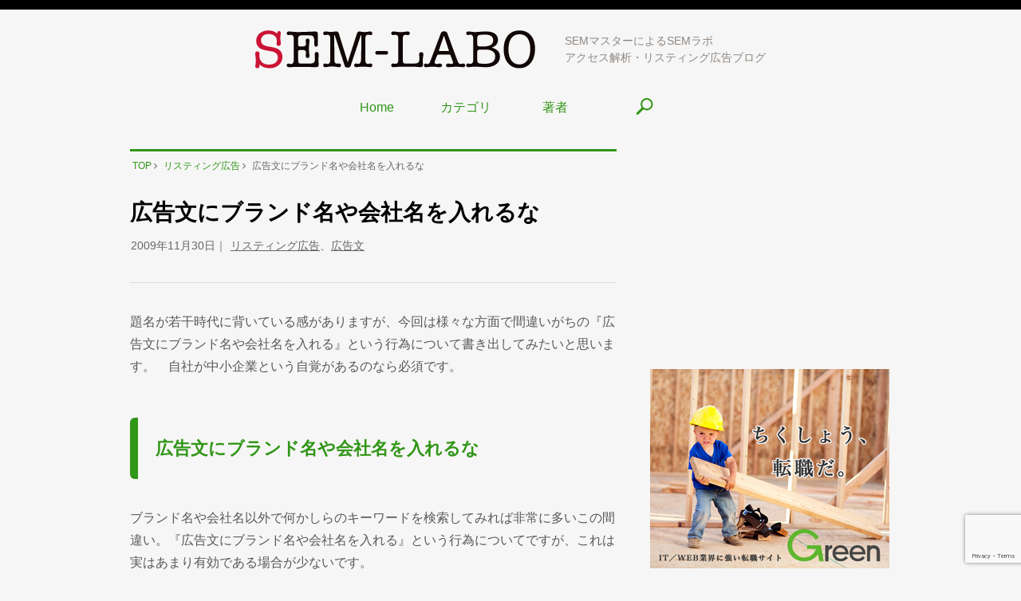

--- FILE ---
content_type: text/html; charset=UTF-8
request_url: https://sem-labo.net/blog/2009/11/30/0231/
body_size: 12308
content:
<!doctype html>
<html>
<head prefix="og: http://ogp.me/ns# fb: http://ogp.me/ns/fb# article: http://ogp.me/ns/article#">
<meta charset="UTF-8">
<meta http-equiv="X-UA-Compatible" content="IE=edge,chrome=1">
<meta name="viewport" content="width=device-width; initial-scale=1.0">
<meta name="format-detection" content="telephone=no">


<link rel="stylesheet" type="text/css" href="//sem-labo.net/wp-content/themes/semlabo/style.css">
<link rel="stylesheet" type="text/css" href="https://sem-labo.net/wp-content/themes/semlabo/sns.css">
<link rel="stylesheet" href="https://maxcdn.bootstrapcdn.com/font-awesome/4.5.0/css/font-awesome.min.css">

<!--[if lt IE 9]>
<script src="//html5shiv.googlecode.com/svn/trunk/html5.js"></script>
<script src="https://sem-labo.net/wp-content/themes/semlabo/js/css3-mediaqueries.js"></script>
<![endif]-->


		<!-- All in One SEO 4.7.0 - aioseo.com -->
		<title>広告文にブランド名や会社名を入れるな - SEM-LABO</title>
		<meta name="description" content="題名が若干時代に背いている感がありますが、今回は様々な方面で間違いがちの『広告文にブランド名や会社名を入れる』という行為について書き出してみたいと思います。 自社が中小企業という自覚があるのなら必須です。" />
		<meta name="robots" content="max-image-preview:large" />
		<link rel="canonical" href="https://sem-labo.net/blog/2009/11/30/0231/" />
		<meta name="generator" content="All in One SEO (AIOSEO) 4.7.0" />
		<meta property="og:locale" content="ja_JP" />
		<meta property="og:site_name" content="SEM-LABO - SEMマスターによるSEMラボ!・アクセス解析・リスティング広告ブログ" />
		<meta property="og:type" content="article" />
		<meta property="og:title" content="広告文にブランド名や会社名を入れるな - SEM-LABO" />
		<meta property="og:description" content="題名が若干時代に背いている感がありますが、今回は様々な方面で間違いがちの『広告文にブランド名や会社名を入れる』という行為について書き出してみたいと思います。 自社が中小企業という自覚があるのなら必須です。" />
		<meta property="og:url" content="https://sem-labo.net/blog/2009/11/30/0231/" />
		<meta property="article:published_time" content="2009-11-29T21:17:04+00:00" />
		<meta property="article:modified_time" content="2010-10-26T01:20:34+00:00" />
		<meta name="twitter:card" content="summary_large_image" />
		<meta name="twitter:title" content="広告文にブランド名や会社名を入れるな - SEM-LABO" />
		<meta name="twitter:description" content="題名が若干時代に背いている感がありますが、今回は様々な方面で間違いがちの『広告文にブランド名や会社名を入れる』という行為について書き出してみたいと思います。 自社が中小企業という自覚があるのなら必須です。" />
		<script type="application/ld+json" class="aioseo-schema">
			{"@context":"https:\/\/schema.org","@graph":[{"@type":"BlogPosting","@id":"https:\/\/sem-labo.net\/blog\/2009\/11\/30\/0231\/#blogposting","name":"\u5e83\u544a\u6587\u306b\u30d6\u30e9\u30f3\u30c9\u540d\u3084\u4f1a\u793e\u540d\u3092\u5165\u308c\u308b\u306a - SEM-LABO","headline":"\u5e83\u544a\u6587\u306b\u30d6\u30e9\u30f3\u30c9\u540d\u3084\u4f1a\u793e\u540d\u3092\u5165\u308c\u308b\u306a","author":{"@id":"https:\/\/sem-labo.net\/blog\/author\/admin\/#author"},"publisher":{"@id":"https:\/\/sem-labo.net\/blog\/#organization"},"image":{"@type":"ImageObject","url":"https:\/\/sem-labo.net\/wp-content\/uploads\/2009\/11\/koukokubunn1.jpg","@id":"https:\/\/sem-labo.net\/blog\/2009\/11\/30\/0231\/#articleImage","width":277,"height":136},"datePublished":"2009-11-30T06:17:04+09:00","dateModified":"2010-10-26T10:20:34+09:00","inLanguage":"ja","commentCount":3,"mainEntityOfPage":{"@id":"https:\/\/sem-labo.net\/blog\/2009\/11\/30\/0231\/#webpage"},"isPartOf":{"@id":"https:\/\/sem-labo.net\/blog\/2009\/11\/30\/0231\/#webpage"},"articleSection":"\u30ea\u30b9\u30c6\u30a3\u30f3\u30b0\u5e83\u544a, \u5e83\u544a\u6587, \u30ea\u30b9\u30c6\u30a3\u30f3\u30b0\u5e83\u544a, \u5e83\u544a\u6587"},{"@type":"BreadcrumbList","@id":"https:\/\/sem-labo.net\/blog\/2009\/11\/30\/0231\/#breadcrumblist","itemListElement":[{"@type":"ListItem","@id":"https:\/\/sem-labo.net\/blog\/#listItem","position":1,"name":"\u5bb6","item":"https:\/\/sem-labo.net\/blog\/","nextItem":"https:\/\/sem-labo.net\/blog\/2009\/#listItem"},{"@type":"ListItem","@id":"https:\/\/sem-labo.net\/blog\/2009\/#listItem","position":2,"name":"2009","item":"https:\/\/sem-labo.net\/blog\/2009\/","nextItem":"https:\/\/sem-labo.net\/blog\/2009\/11\/#listItem","previousItem":"https:\/\/sem-labo.net\/blog\/#listItem"},{"@type":"ListItem","@id":"https:\/\/sem-labo.net\/blog\/2009\/11\/#listItem","position":3,"name":"November","item":"https:\/\/sem-labo.net\/blog\/2009\/11\/","nextItem":"https:\/\/sem-labo.net\/blog\/2009\/11\/30\/#listItem","previousItem":"https:\/\/sem-labo.net\/blog\/2009\/#listItem"},{"@type":"ListItem","@id":"https:\/\/sem-labo.net\/blog\/2009\/11\/30\/#listItem","position":4,"name":"30","item":"https:\/\/sem-labo.net\/blog\/2009\/11\/30\/","nextItem":"https:\/\/sem-labo.net\/blog\/2009\/11\/30\/0231\/#listItem","previousItem":"https:\/\/sem-labo.net\/blog\/2009\/11\/#listItem"},{"@type":"ListItem","@id":"https:\/\/sem-labo.net\/blog\/2009\/11\/30\/0231\/#listItem","position":5,"name":"\u5e83\u544a\u6587\u306b\u30d6\u30e9\u30f3\u30c9\u540d\u3084\u4f1a\u793e\u540d\u3092\u5165\u308c\u308b\u306a","previousItem":"https:\/\/sem-labo.net\/blog\/2009\/11\/30\/#listItem"}]},{"@type":"Organization","@id":"https:\/\/sem-labo.net\/blog\/#organization","name":"SEM-LABO","description":"SEM\u30de\u30b9\u30bf\u30fc\u306b\u3088\u308bSEM\u30e9\u30dc!\u30fb\u30a2\u30af\u30bb\u30b9\u89e3\u6790\u30fb\u30ea\u30b9\u30c6\u30a3\u30f3\u30b0\u5e83\u544a\u30d6\u30ed\u30b0","url":"https:\/\/sem-labo.net\/blog\/"},{"@type":"Person","@id":"https:\/\/sem-labo.net\/blog\/author\/admin\/#author","url":"https:\/\/sem-labo.net\/blog\/author\/admin\/","name":"SEM\u30de\u30b9\u30bf\u30fc","image":{"@type":"ImageObject","@id":"https:\/\/sem-labo.net\/blog\/2009\/11\/30\/0231\/#authorImage","url":"https:\/\/secure.gravatar.com\/avatar\/db43a6931a1b6373af1527a14053621a?s=96&d=mm&r=g","width":96,"height":96,"caption":"SEM\u30de\u30b9\u30bf\u30fc"}},{"@type":"WebPage","@id":"https:\/\/sem-labo.net\/blog\/2009\/11\/30\/0231\/#webpage","url":"https:\/\/sem-labo.net\/blog\/2009\/11\/30\/0231\/","name":"\u5e83\u544a\u6587\u306b\u30d6\u30e9\u30f3\u30c9\u540d\u3084\u4f1a\u793e\u540d\u3092\u5165\u308c\u308b\u306a - SEM-LABO","description":"\u984c\u540d\u304c\u82e5\u5e72\u6642\u4ee3\u306b\u80cc\u3044\u3066\u3044\u308b\u611f\u304c\u3042\u308a\u307e\u3059\u304c\u3001\u4eca\u56de\u306f\u69d8\u3005\u306a\u65b9\u9762\u3067\u9593\u9055\u3044\u304c\u3061\u306e\u300e\u5e83\u544a\u6587\u306b\u30d6\u30e9\u30f3\u30c9\u540d\u3084\u4f1a\u793e\u540d\u3092\u5165\u308c\u308b\u300f\u3068\u3044\u3046\u884c\u70ba\u306b\u3064\u3044\u3066\u66f8\u304d\u51fa\u3057\u3066\u307f\u305f\u3044\u3068\u601d\u3044\u307e\u3059\u3002 \u81ea\u793e\u304c\u4e2d\u5c0f\u4f01\u696d\u3068\u3044\u3046\u81ea\u899a\u304c\u3042\u308b\u306e\u306a\u3089\u5fc5\u9808\u3067\u3059\u3002","inLanguage":"ja","isPartOf":{"@id":"https:\/\/sem-labo.net\/blog\/#website"},"breadcrumb":{"@id":"https:\/\/sem-labo.net\/blog\/2009\/11\/30\/0231\/#breadcrumblist"},"author":{"@id":"https:\/\/sem-labo.net\/blog\/author\/admin\/#author"},"creator":{"@id":"https:\/\/sem-labo.net\/blog\/author\/admin\/#author"},"datePublished":"2009-11-30T06:17:04+09:00","dateModified":"2010-10-26T10:20:34+09:00"},{"@type":"WebSite","@id":"https:\/\/sem-labo.net\/blog\/#website","url":"https:\/\/sem-labo.net\/blog\/","name":"SEM-LABO","description":"SEM\u30de\u30b9\u30bf\u30fc\u306b\u3088\u308bSEM\u30e9\u30dc!\u30fb\u30a2\u30af\u30bb\u30b9\u89e3\u6790\u30fb\u30ea\u30b9\u30c6\u30a3\u30f3\u30b0\u5e83\u544a\u30d6\u30ed\u30b0","inLanguage":"ja","publisher":{"@id":"https:\/\/sem-labo.net\/blog\/#organization"}}]}
		</script>
		<!-- All in One SEO -->

<link rel='stylesheet' id='wp-block-library-css' href='https://sem-labo.net/wp-includes/css/dist/block-library/style.min.css?ver=6.6.4' type='text/css' media='all' />
<style id='classic-theme-styles-inline-css' type='text/css'>
/*! This file is auto-generated */
.wp-block-button__link{color:#fff;background-color:#32373c;border-radius:9999px;box-shadow:none;text-decoration:none;padding:calc(.667em + 2px) calc(1.333em + 2px);font-size:1.125em}.wp-block-file__button{background:#32373c;color:#fff;text-decoration:none}
</style>
<style id='global-styles-inline-css' type='text/css'>
:root{--wp--preset--aspect-ratio--square: 1;--wp--preset--aspect-ratio--4-3: 4/3;--wp--preset--aspect-ratio--3-4: 3/4;--wp--preset--aspect-ratio--3-2: 3/2;--wp--preset--aspect-ratio--2-3: 2/3;--wp--preset--aspect-ratio--16-9: 16/9;--wp--preset--aspect-ratio--9-16: 9/16;--wp--preset--color--black: #000000;--wp--preset--color--cyan-bluish-gray: #abb8c3;--wp--preset--color--white: #ffffff;--wp--preset--color--pale-pink: #f78da7;--wp--preset--color--vivid-red: #cf2e2e;--wp--preset--color--luminous-vivid-orange: #ff6900;--wp--preset--color--luminous-vivid-amber: #fcb900;--wp--preset--color--light-green-cyan: #7bdcb5;--wp--preset--color--vivid-green-cyan: #00d084;--wp--preset--color--pale-cyan-blue: #8ed1fc;--wp--preset--color--vivid-cyan-blue: #0693e3;--wp--preset--color--vivid-purple: #9b51e0;--wp--preset--gradient--vivid-cyan-blue-to-vivid-purple: linear-gradient(135deg,rgba(6,147,227,1) 0%,rgb(155,81,224) 100%);--wp--preset--gradient--light-green-cyan-to-vivid-green-cyan: linear-gradient(135deg,rgb(122,220,180) 0%,rgb(0,208,130) 100%);--wp--preset--gradient--luminous-vivid-amber-to-luminous-vivid-orange: linear-gradient(135deg,rgba(252,185,0,1) 0%,rgba(255,105,0,1) 100%);--wp--preset--gradient--luminous-vivid-orange-to-vivid-red: linear-gradient(135deg,rgba(255,105,0,1) 0%,rgb(207,46,46) 100%);--wp--preset--gradient--very-light-gray-to-cyan-bluish-gray: linear-gradient(135deg,rgb(238,238,238) 0%,rgb(169,184,195) 100%);--wp--preset--gradient--cool-to-warm-spectrum: linear-gradient(135deg,rgb(74,234,220) 0%,rgb(151,120,209) 20%,rgb(207,42,186) 40%,rgb(238,44,130) 60%,rgb(251,105,98) 80%,rgb(254,248,76) 100%);--wp--preset--gradient--blush-light-purple: linear-gradient(135deg,rgb(255,206,236) 0%,rgb(152,150,240) 100%);--wp--preset--gradient--blush-bordeaux: linear-gradient(135deg,rgb(254,205,165) 0%,rgb(254,45,45) 50%,rgb(107,0,62) 100%);--wp--preset--gradient--luminous-dusk: linear-gradient(135deg,rgb(255,203,112) 0%,rgb(199,81,192) 50%,rgb(65,88,208) 100%);--wp--preset--gradient--pale-ocean: linear-gradient(135deg,rgb(255,245,203) 0%,rgb(182,227,212) 50%,rgb(51,167,181) 100%);--wp--preset--gradient--electric-grass: linear-gradient(135deg,rgb(202,248,128) 0%,rgb(113,206,126) 100%);--wp--preset--gradient--midnight: linear-gradient(135deg,rgb(2,3,129) 0%,rgb(40,116,252) 100%);--wp--preset--font-size--small: 13px;--wp--preset--font-size--medium: 20px;--wp--preset--font-size--large: 36px;--wp--preset--font-size--x-large: 42px;--wp--preset--spacing--20: 0.44rem;--wp--preset--spacing--30: 0.67rem;--wp--preset--spacing--40: 1rem;--wp--preset--spacing--50: 1.5rem;--wp--preset--spacing--60: 2.25rem;--wp--preset--spacing--70: 3.38rem;--wp--preset--spacing--80: 5.06rem;--wp--preset--shadow--natural: 6px 6px 9px rgba(0, 0, 0, 0.2);--wp--preset--shadow--deep: 12px 12px 50px rgba(0, 0, 0, 0.4);--wp--preset--shadow--sharp: 6px 6px 0px rgba(0, 0, 0, 0.2);--wp--preset--shadow--outlined: 6px 6px 0px -3px rgba(255, 255, 255, 1), 6px 6px rgba(0, 0, 0, 1);--wp--preset--shadow--crisp: 6px 6px 0px rgba(0, 0, 0, 1);}:where(.is-layout-flex){gap: 0.5em;}:where(.is-layout-grid){gap: 0.5em;}body .is-layout-flex{display: flex;}.is-layout-flex{flex-wrap: wrap;align-items: center;}.is-layout-flex > :is(*, div){margin: 0;}body .is-layout-grid{display: grid;}.is-layout-grid > :is(*, div){margin: 0;}:where(.wp-block-columns.is-layout-flex){gap: 2em;}:where(.wp-block-columns.is-layout-grid){gap: 2em;}:where(.wp-block-post-template.is-layout-flex){gap: 1.25em;}:where(.wp-block-post-template.is-layout-grid){gap: 1.25em;}.has-black-color{color: var(--wp--preset--color--black) !important;}.has-cyan-bluish-gray-color{color: var(--wp--preset--color--cyan-bluish-gray) !important;}.has-white-color{color: var(--wp--preset--color--white) !important;}.has-pale-pink-color{color: var(--wp--preset--color--pale-pink) !important;}.has-vivid-red-color{color: var(--wp--preset--color--vivid-red) !important;}.has-luminous-vivid-orange-color{color: var(--wp--preset--color--luminous-vivid-orange) !important;}.has-luminous-vivid-amber-color{color: var(--wp--preset--color--luminous-vivid-amber) !important;}.has-light-green-cyan-color{color: var(--wp--preset--color--light-green-cyan) !important;}.has-vivid-green-cyan-color{color: var(--wp--preset--color--vivid-green-cyan) !important;}.has-pale-cyan-blue-color{color: var(--wp--preset--color--pale-cyan-blue) !important;}.has-vivid-cyan-blue-color{color: var(--wp--preset--color--vivid-cyan-blue) !important;}.has-vivid-purple-color{color: var(--wp--preset--color--vivid-purple) !important;}.has-black-background-color{background-color: var(--wp--preset--color--black) !important;}.has-cyan-bluish-gray-background-color{background-color: var(--wp--preset--color--cyan-bluish-gray) !important;}.has-white-background-color{background-color: var(--wp--preset--color--white) !important;}.has-pale-pink-background-color{background-color: var(--wp--preset--color--pale-pink) !important;}.has-vivid-red-background-color{background-color: var(--wp--preset--color--vivid-red) !important;}.has-luminous-vivid-orange-background-color{background-color: var(--wp--preset--color--luminous-vivid-orange) !important;}.has-luminous-vivid-amber-background-color{background-color: var(--wp--preset--color--luminous-vivid-amber) !important;}.has-light-green-cyan-background-color{background-color: var(--wp--preset--color--light-green-cyan) !important;}.has-vivid-green-cyan-background-color{background-color: var(--wp--preset--color--vivid-green-cyan) !important;}.has-pale-cyan-blue-background-color{background-color: var(--wp--preset--color--pale-cyan-blue) !important;}.has-vivid-cyan-blue-background-color{background-color: var(--wp--preset--color--vivid-cyan-blue) !important;}.has-vivid-purple-background-color{background-color: var(--wp--preset--color--vivid-purple) !important;}.has-black-border-color{border-color: var(--wp--preset--color--black) !important;}.has-cyan-bluish-gray-border-color{border-color: var(--wp--preset--color--cyan-bluish-gray) !important;}.has-white-border-color{border-color: var(--wp--preset--color--white) !important;}.has-pale-pink-border-color{border-color: var(--wp--preset--color--pale-pink) !important;}.has-vivid-red-border-color{border-color: var(--wp--preset--color--vivid-red) !important;}.has-luminous-vivid-orange-border-color{border-color: var(--wp--preset--color--luminous-vivid-orange) !important;}.has-luminous-vivid-amber-border-color{border-color: var(--wp--preset--color--luminous-vivid-amber) !important;}.has-light-green-cyan-border-color{border-color: var(--wp--preset--color--light-green-cyan) !important;}.has-vivid-green-cyan-border-color{border-color: var(--wp--preset--color--vivid-green-cyan) !important;}.has-pale-cyan-blue-border-color{border-color: var(--wp--preset--color--pale-cyan-blue) !important;}.has-vivid-cyan-blue-border-color{border-color: var(--wp--preset--color--vivid-cyan-blue) !important;}.has-vivid-purple-border-color{border-color: var(--wp--preset--color--vivid-purple) !important;}.has-vivid-cyan-blue-to-vivid-purple-gradient-background{background: var(--wp--preset--gradient--vivid-cyan-blue-to-vivid-purple) !important;}.has-light-green-cyan-to-vivid-green-cyan-gradient-background{background: var(--wp--preset--gradient--light-green-cyan-to-vivid-green-cyan) !important;}.has-luminous-vivid-amber-to-luminous-vivid-orange-gradient-background{background: var(--wp--preset--gradient--luminous-vivid-amber-to-luminous-vivid-orange) !important;}.has-luminous-vivid-orange-to-vivid-red-gradient-background{background: var(--wp--preset--gradient--luminous-vivid-orange-to-vivid-red) !important;}.has-very-light-gray-to-cyan-bluish-gray-gradient-background{background: var(--wp--preset--gradient--very-light-gray-to-cyan-bluish-gray) !important;}.has-cool-to-warm-spectrum-gradient-background{background: var(--wp--preset--gradient--cool-to-warm-spectrum) !important;}.has-blush-light-purple-gradient-background{background: var(--wp--preset--gradient--blush-light-purple) !important;}.has-blush-bordeaux-gradient-background{background: var(--wp--preset--gradient--blush-bordeaux) !important;}.has-luminous-dusk-gradient-background{background: var(--wp--preset--gradient--luminous-dusk) !important;}.has-pale-ocean-gradient-background{background: var(--wp--preset--gradient--pale-ocean) !important;}.has-electric-grass-gradient-background{background: var(--wp--preset--gradient--electric-grass) !important;}.has-midnight-gradient-background{background: var(--wp--preset--gradient--midnight) !important;}.has-small-font-size{font-size: var(--wp--preset--font-size--small) !important;}.has-medium-font-size{font-size: var(--wp--preset--font-size--medium) !important;}.has-large-font-size{font-size: var(--wp--preset--font-size--large) !important;}.has-x-large-font-size{font-size: var(--wp--preset--font-size--x-large) !important;}
:where(.wp-block-post-template.is-layout-flex){gap: 1.25em;}:where(.wp-block-post-template.is-layout-grid){gap: 1.25em;}
:where(.wp-block-columns.is-layout-flex){gap: 2em;}:where(.wp-block-columns.is-layout-grid){gap: 2em;}
:root :where(.wp-block-pullquote){font-size: 1.5em;line-height: 1.6;}
</style>
<link rel='stylesheet' id='contact-form-7-css' href='https://sem-labo.net/wp-content/plugins/contact-form-7/includes/css/styles.css?ver=5.9.8' type='text/css' media='all' />
<script type="text/javascript" src="https://sem-labo.net/wp-includes/js/jquery/jquery.min.js?ver=3.7.1" id="jquery-core-js"></script>
<script type="text/javascript" src="https://sem-labo.net/wp-includes/js/jquery/jquery-migrate.min.js?ver=3.4.1" id="jquery-migrate-js"></script>
<link rel="https://api.w.org/" href="https://sem-labo.net/blog/wp-json/" /><link rel="alternate" title="JSON" type="application/json" href="https://sem-labo.net/blog/wp-json/wp/v2/posts/5987" /><link rel='shortlink' href='https://sem-labo.net/blog/?p=5987' />
<link rel="alternate" title="oEmbed (JSON)" type="application/json+oembed" href="https://sem-labo.net/blog/wp-json/oembed/1.0/embed?url=https%3A%2F%2Fsem-labo.net%2Fblog%2F2009%2F11%2F30%2F0231%2F" />
<link rel="alternate" title="oEmbed (XML)" type="text/xml+oembed" href="https://sem-labo.net/blog/wp-json/oembed/1.0/embed?url=https%3A%2F%2Fsem-labo.net%2Fblog%2F2009%2F11%2F30%2F0231%2F&#038;format=xml" />
			<!-- DO NOT COPY THIS SNIPPET! Start of Page Analytics Tracking for HubSpot WordPress plugin v11.1.40-->
			<script class="hsq-set-content-id" data-content-id="blog-post">
				var _hsq = _hsq || [];
				_hsq.push(["setContentType", "blog-post"]);
			</script>
			<!-- DO NOT COPY THIS SNIPPET! End of Page Analytics Tracking for HubSpot WordPress plugin -->
			<script type="text/javascript">
  var _gaq = _gaq || [];
  _gaq.push(['_setAccount', 'UA-8650897-1']);
  _gaq.push(['_trackPageview']);

  (function() {
    var ga = document.createElement('script'); ga.type = 'text/javascript'; ga.async = true;
    ga.src = ('https:' == document.location.protocol ? 'https://ssl' : 'http://www') + '.google-analytics.com/ga.js';
    var s = document.getElementsByTagName('script')[0]; s.parentNode.insertBefore(ga, s);
  })();
</script>
</head>

<body>
<header id="header">
<div class="header-in">
<h1 class="logo"><a href="https://sem-labo.net/blog/">SEMマスターによるSEMラボ<br>アクセス解析・リスティング広告ブログ</a></h1>
</div>
</header>

<nav id="navi">
<ul class="cl">
<li><a href="https://sem-labo.net/blog/">Home</a></li>
<li><a href="#cat-navi">カテゴリ</a></li>
<li><a href="https://sem-labo.net/blog/profile/">著者</a></li>
<li class="search-btn"><a href="#"><img src="https://sem-labo.net/wp-content/themes/semlabo/img/btn_search.png" alt="検索"></a></li>
</ul>
</nav>

<div id="search-form" class="active">
<form role="search" method="get" id="searchform" action="https://sem-labo.net/blog/" >
    <fieldset>
    <input type="text" title="検索…" name="s" id="s" />
		<input type="submit" id="searchsubmit" value="検索" />
    </fieldset>
    </form></div>
<!--//header-->

<div id="container">
<div id="main">

<div class="in-w620px">

<div class="main-tit bd_gray">
<div class="main-tit-in">
<!--パンクズ-->
<div class="pan">
<ol class="breadcrumbs" itemscope itemtype="http://data-vocabulary.org/Breadcrumb">
	<!-- Breadcrumb NavXT 7.3.1 -->
<li class="home"><a href="https://sem-labo.net/blog" itemprop="url"><span itemprop="title">TOP</span></a></li>
<li class="taxonomy category"><a href="https://sem-labo.net/blog/category/listing/" itemprop="url"><span itemprop="title">リスティング広告</span></a></li>
<li class="post post-post current-item"><span itemprop="title"><strong>広告文にブランド名や会社名を入れるな</strong></span></li>
</ol>
</div><!--//pan-->
<h1 class="single-tit">広告文にブランド名や会社名を入れるな</h1>
    <ul class="meta-date cl">
    <li><time>2009年11月30日</time></li><li><a href="https://sem-labo.net/blog/category/listing/" rel="category tag">リスティング広告</a>、<a href="https://sem-labo.net/blog/category/koukoku-text/" rel="category tag">広告文</a></li>
    </ul>
</div><!--//main-tit-in-->
</div><!--//main-tit-->


<div class="entry-body">
<p>題名が若干時代に背いている感がありますが、今回は様々な方面で間違いがちの『広告文にブランド名や会社名を入れる』という行為について書き出してみたいと思います。　自社が中小企業という自覚があるのなら必須です。<br />
<span id="more-5987"></span></p>
<h3>広告文にブランド名や会社名を入れるな</h3>
<p>ブランド名や会社名以外で何かしらのキーワードを検索してみれば非常に多いこの間違い。『広告文にブランド名や会社名を入れる』という行為についてですが、これは実はあまり有効である場合が少ないです。</p>
<p>これは実際に広告文のABテストをして頂ければあからさまに結果をみることができますが、広告文にブランド名や会社名を入れている方々は総じて、Aの広告文もBの広告文にもブランド名や会社名を入れているので、この結果に気づくことすら少ないが現状ではないでしょうか。</p>
<p>例題<br />
下記はよく見られるサービス名を入れている広告文です。検索ターゲットは【東京でセミナー会場を探している人】とします。<br />
<img decoding="async" class="alignright size-full wp-image-6038" title="広告文-修正前" src="http://sem-labo.net/wp-content/uploads/2009/11/koukokubunn1.jpg" alt="広告文-修正前" width="277" height="136" /><br />
※空欄はブランド名です。<br />
このスペースは広告文の題名の次に訴求力があるポジションになるので非常に勿体無いです。</p>
<p>下記は修正後<br />
<img decoding="async" class="alignright size-full wp-image-6041" title="広告文-修正後" src="http://sem-labo.net/wp-content/uploads/2009/11/koukokubunn2.jpg" alt="広告文-修正後" width="277" height="134" /><br />
※値段を提示して訴求力を上げた場合</p>
<p>上記の様に修正することで訴求力が増すばかりではなく、値段的に難しいユーザーはそもそもクリックをしないので無駄なクリックを減らすことが可能となります。</p>
<h3>広告文にブランド名や会社名を入れるな：まとめ</h3>
<p>この過ちはそこそこ儲かっている会社様のアカウントに非常に多く見られる傾向があります。</p>
<p>自社名を訴求して効果があるのは上場企業やその分野で名の知れた大手であり、それらの広告文を真似して作成してしまうのでこういったことが非常に起こりがちですが、スポンサードサーチ、アドワーズともに限られた文字数の中を自社名で埋めてしまうのは非常に勿体無いです。自社名を訴求するくらいならば効果効能を謳ったり、送料、商品価格などを謳いましょう。</p>
<p>冷静に考えると当たり前の様に思いますが、管理画面や競合の広告文ばかりみているとどうしてもこの過ちには気づかない場合が多いようです。一旦冷静になって一歩引いた目線（客観的に）などでみると良い判断が出来ます。</p>
<p>※会社名、ブランド名の検索クエリに対しての広告文には必ず盛り込むようにしましょう。<br />
※コンバージョンではなくブランディングが目的であれば、ブランド名や会社名を入れるのもありかと思いますが、そういったブランディングはできれば検索連動型広告以外の場所でやるのがよろしいかもしれません。</p>
</div><!--//entry-body-->

<div class="entry-footer">

<ul class="tag">
<li>カテゴリー：<a href="https://sem-labo.net/blog/category/listing/" rel="category tag">リスティング広告</a>、<a href="https://sem-labo.net/blog/category/koukoku-text/" rel="category tag">広告文</a></li>
</ul>

<p class="btn rss"><a href="//sem-labo.net/blog/feed/">このブログをRSSに登録する</a></p>

<div id="sharebtn_box">
<ul class="cl">
<!--Facebookボタン-->      
<li class="facebook">       
<a href="https://www.facebook.com/sharer.php?src=bm&u=https%3A%2F%2Fsem-labo.net%2Fblog%2F2009%2F11%2F30%2F0231%2F&t=%E5%BA%83%E5%91%8A%E6%96%87%E3%81%AB%E3%83%96%E3%83%A9%E3%83%B3%E3%83%89%E5%90%8D%E3%82%84%E4%BC%9A%E7%A4%BE%E5%90%8D%E3%82%92%E5%85%A5%E3%82%8C%E3%82%8B%E3%81%AA" onclick="javascript:window.open(this.href, '', 'menubar=no,toolbar=no,resizable=yes,scrollbars=yes,height=300,width=600');return false;"><i class="icon-fb"></i>Facebook<span></span></a>
</li>
<!--ツイートボタン-->
<li class="twitter"> 
<a href="https://twitter.com/intent/tweet?url=https%3A%2F%2Fsem-labo.net%2Fblog%2F2009%2F11%2F30%2F0231%2F&text=%E5%BA%83%E5%91%8A%E6%96%87%E3%81%AB%E3%83%96%E3%83%A9%E3%83%B3%E3%83%89%E5%90%8D%E3%82%84%E4%BC%9A%E7%A4%BE%E5%90%8D%E3%82%92%E5%85%A5%E3%82%8C%E3%82%8B%E3%81%AA&via=semlabo&tw_p=tweetbutton"><i class="icon-tw"></i>Twitter</a>
</li>
<!--はてブボタン-->  
<li class="hatebu"> 
<a href="https://b.hatena.ne.jp/add?mode=confirm&url=https%3A%2F%2Fsem-labo.net%2Fblog%2F2009%2F11%2F30%2F0231%2F" onclick="javascript:window.open(this.href, '', 'menubar=no,toolbar=no,resizable=yes,scrollbars=yes,height=400,width=510');return false;" ><i class="icon-hatena"></i>はてブ<span>4</span></a>
</li>     
<!--Google+1ボタン-->
<li class="googleplus">
<a href="https://plus.google.com/share?url=https%3A%2F%2Fsem-labo.net%2Fblog%2F2009%2F11%2F30%2F0231%2F" onclick="javascript:window.open(this.href, '', 'menubar=no,toolbar=no,resizable=yes,scrollbars=yes,height=600,width=500');return false;"><i class="icon-g_plus"></i>Google+<span></span></a>
</li>


<!--ポケットボタン-->      
<li class="pocket">
<a href="https://getpocket.com/edit?url=https%3A%2F%2Fsem-labo.net%2Fblog%2F2009%2F11%2F30%2F0231%2F&title=%E5%BA%83%E5%91%8A%E6%96%87%E3%81%AB%E3%83%96%E3%83%A9%E3%83%B3%E3%83%89%E5%90%8D%E3%82%84%E4%BC%9A%E7%A4%BE%E5%90%8D%E3%82%92%E5%85%A5%E3%82%8C%E3%82%8B%E3%81%AA" target="blank"><i class="icon-pocket"></i>Pocket<span></span></a></li>

</ul>  
</div>


<div class="post_nav">
	  <div class="next_post">
  <a href="https://sem-labo.net/blog/2009/11/28/0230/">SEMを学ぶならこの本だけは抑えておいたほうがよいと思う本</a>
  </div>
    
    <div class="prev_post">
  <a href="https://sem-labo.net/blog/2009/12/02/0232/">リスティング広告の威力と限界</a>
  </div>
  </div><!--//post_nav-->

</div><!--//entry-footer-->
</div><!--//in-w620px-->

<div class='yarpp yarpp-related yarpp-related-website yarpp-template-list'>
<!-- YARPP List -->
<div class="relations"><h2>関連記事</h2><ul>
<li><a href="https://sem-labo.net/blog/2009/08/02/0122/" rel="bookmark" title="リスティング広告とランディングページの重要な関係">リスティング広告とランディングページの重要な関係</a></li>
<li><a href="https://sem-labo.net/blog/2009/05/19/0020/" rel="bookmark" title="リスティング広告でやってはいけないこと">リスティング広告でやってはいけないこと</a></li>
<li><a href="https://sem-labo.net/blog/2009/06/20/0072/" rel="bookmark" title="リスティング広告、広告文成功のための４つの秘訣">リスティング広告、広告文成功のための４つの秘訣</a></li>
<li><a href="https://sem-labo.net/blog/2009/09/11/0161/" rel="bookmark" title="リスティング広告の広告文のリンク先URL修正の注意点">リスティング広告の広告文のリンク先URL修正の注意点</a></li>
</ul></div>
</div>

<!--<div class="list-block">
<h2>はてなブックマーク人気エントリー</h2>
<script language="javascript" type="text/javascript" src="https://b.hatena.ne.jp/js/widget.js" charset="utf-8"></script>
<script language="javascript" type="text/javascript">
Hatena.BookmarkWidget.url   = "http://sem-labo.net/blog/";
Hatena.BookmarkWidget.title = "はてなブックマーク人気エントリー";
Hatena.BookmarkWidget.sort  = "";
Hatena.BookmarkWidget.width = 0;
Hatena.BookmarkWidget.num   = 8;
Hatena.BookmarkWidget.theme = "notheme";
Hatena.BookmarkWidget.load();
</script>
</div>//list-block--><div class="list-block">
<h2>最近の記事</h2>
<ul class="post-list">
<li><a href="https://sem-labo.net/blog/2016/09/28/0998/">今、付き合っている運用型広告代理店は大丈夫なのか、今後どのように運用型広告代理店を選定しどのように付き合うべきなのか、を見極める術</a>2016年09月28日</li>
<li><a href="https://sem-labo.net/blog/2016/03/11/0997/">経営の力</a>2016年03月11日</li>
<li><a href="https://sem-labo.net/blog/2016/03/07/0996/">当たり前のことを当たり前にこなす人は総じて「当たり前のレベル」が高い</a>2016年03月07日</li>
<li><a href="https://sem-labo.net/blog/2016/02/10/0995/">これから独立する君へ知っておいてほしい15のこと</a>2016年02月10日</li>
<li><a href="https://sem-labo.net/blog/2016/01/18/0994/">2015年に読んだけど紹介しなかった良書13選</a>2016年01月18日</li>
</ul>
</div><!--//list-block-->
<div class="home-link"><a href="https://sem-labo.net/blog/">トップページへ</a></div>

</div><!--//main-->

<div id="side">

<aside class="side-box">
<aside class="side-in">			<div class="textwidget"><li class="responsive-unit">
<script async src="//pagead2.googlesyndication.com/pagead/js/adsbygoogle.js"></script>
<ins class="adsbygoogle"
     style="display:block"
     data-ad-client="ca-pub-8251125750440077"
     data-ad-slot="8856975684"
     data-ad-format="auto"></ins>
<script>
(adsbygoogle = window.adsbygoogle || []).push({});
</script></li>

<!-- EBiS 3pas tag version 0.00 start -->
<script type="text/javascript">
    var ebis_proto= (location.protocol == 'http:')
             ? 'http://'
             : 'https://';
    var ebis_argument  = "sRrG93Nh";
    var ebis_tag       = "tag5697023abdc70";
    var ebis_alt_img   = encodeURIComponent("");
    var ebis_alt_link  = encodeURIComponent("");
    var ebis_width     = 300;
    var ebis_height    = 250;

    var ebis_ifhtml='<iframe src="%SRC%" noresize="noresize" scrolling="no" hspace="0" vspace="0" frameborder="0" marginheight="0" marginwidth="0" width="'+ebis_width+'" height="'+ebis_height+'" ></iframe>';

    var ebis_amp = "\x26";
    var ebis_ifsrc = ebis_proto + "as.ebis.ne.jp/resolv.php";
        ebis_ifsrc += "?argument=" + ebis_argument;
        ebis_ifsrc += ebis_amp + "tag_id="   + ebis_tag;
        ebis_ifsrc += ebis_amp + "width="    + ebis_width;
        ebis_ifsrc += ebis_amp + "height="   + ebis_height;
        ebis_ifsrc += ebis_amp + "alt_img="  + ebis_alt_img;
        ebis_ifsrc += ebis_amp + "alt_link=" + ebis_alt_link;

    document.write(ebis_ifhtml.replace("%SRC%",ebis_ifsrc));
</script>
<noscript>
<iframe src="https://as.ebis.ne.jp/resolv.php?html=1&argument=sRrG93Nh&tag_id=tag5697023abdc70" noresize="noresize" scrolling="no" hspace="0" vspace="0" frameborder="0" marginheight="0" marginwidth="0" ></iframe>
</noscript>
<!-- EBiS 3pas tag end -->
</div>
		</aside></aside><!--//side-box-->

<section class="side-box">
<h2>著者</h2>
<div class="side-in">
<dl class="profile-box">
<dt><img src="https://sem-labo.net/wp-content/themes/semlabo/img/p_profile01.gif" alt="ポートレート"></dt>
<dd class="mb_10">
<p class="name">著者：阿部 圭司</p>
<p class="link"><a href="https://sem-labo.net/blog/profile">プロフィールを見る</a></p>
</dd>
<dd>
<p class="btn twitter"><a href="https://twitter.com/semlabo">フォローする</a></p>
<p class="btn rss"><a href="https://sem-labo.net/blog/blog/feed">RSSを登録する</a></p>
</dd>
</dl>
</div><!--//side-in-->
</section><!--//side-box-->

<section class="side-box">
<h2>著書</h2>
<div class="side-in">			<div class="textwidget"><ul class="book-box">
<li class="cl">
<a name="amazletlink" href="//www.amazon.co.jp/exec/obidos/ASIN/4844336118/keijix28-22/ref=nosim/" target="_blank" rel="noopener">
<span class="bookphoto"><img src="https://images-fe.ssl-images-amazon.com/images/I/616cD5P3jeL._SL160_.jpg" alt="いちばんやさしいリスティング広告の教本 人気講師が教える利益を生むネット広告の作り方" /></span>
<span class="title">いちばんやさしいリスティング広告の教本 人気講師が教える利益を生むネット広告の作り方</span>
<span class="name">阿部 圭司 岡田 吉弘 寳 洋平</span><span class="btn"><img src="//sem-labo.net/img/common/btn_amazon.gif" alt="Amazonで詳細を見る" width="109" height="28" /></span></a>
</li>

<li class="cl">
<a name="amazletlink" href="//www.amazon.co.jp/exec/obidos/ASIN/4881669788/keijix28-22/ref=nosim/" target="_blank" rel="noopener"><span class="bookphoto"><img src="https://images-fe.ssl-images-amazon.com/images/I/51ddFZSNNyL._SL160_.jpg" alt="Googleアドワーズ & Yahoo!プロモーション広告 対応 新版 リスティング広告 成功の法則" /></span>
<span class="title">Googleアドワーズ & Yahoo!プロモーション広告 対応 新版 リスティング広告 成功の法則</span>
<span class="name">阿部 圭司</span><span class="btn"><img src="//sem-labo.net/img/common/btn_amazon.gif" alt="Amazonで詳細を見る" width="109" height="28" /></span></a>
</li>

<li class="cl">
<a name="amazletlink" href="//www.amazon.co.jp/exec/obidos/ASIN/4881667629/keijix28-22/ref=nosim/" target="_blank" rel="noopener"><span class="bookphoto"><img src="https://images-fe.ssl-images-amazon.com/images/I/51gxVo9PSiL._SL160_.jpg" alt="Google AdWords &amp; Yahoo!リスティング広告対応 リスティング広告 成功の法則" /></span>
<span class="title">Google AdWords &amp; Yahoo!リスティング広告対応 リスティング広告 成功の法則</span>
<span class="name">阿部 圭司</span><span class="btn"><img src="//sem-labo.net/img/common/btn_amazon.gif" alt="Amazonで詳細を見る" width="109" height="28" /></span></a>
</li>

<li class="cl">
<a name="amazletlink" href="//www.amazon.co.jp/exec/obidos/ASIN/4881667408/keijix28-22/ref=nosim/" target="_blank" rel="noopener"><span class="bookphoto"><img src="https://images-fe.ssl-images-amazon.com/images/I/517AnBef-GL._SL160_.jpg" alt="プロが教える Google Analytics 実践テクニック" /></span>
<span class="title">プロが教える Google Analytics 実践テクニック</span>
<span class="name">大角 誠之, 阿部 圭司</span>
<span class="btn"><img src="//sem-labo.net/img/common/btn_amazon.gif" alt="Amazonで詳細を見る" width="109" height="28" /></span></a>
</li>

<li class="cl">
<a name="amazletlink" href="//www.amazon.co.jp/exec/obidos/ASIN/B004WOTCEA/keijix28-22/ref=nosim/" target="_blank" rel="noopener"><span class="bookphoto"><img src="https://images-fe.ssl-images-amazon.com/images/I/61K7jBSrWuL._SL160_.jpg"  alt="宣伝会議 2011年 5/15号 [雑誌]" /></span>
<span class="title">宣伝会議 2011年 5/15号 [雑誌]</span>
<span class="name">宣伝会議 (2011-05-14)</span>
<span class="btn"><img src="//sem-labo.net/img/common/btn_amazon.gif" alt="Amazonで詳細を見る" width="109" height="28" /></span></a>
</li>
</ul></div>
		</div></section><!--//side-box-->

<section class="side-box">
<h2>連載</h2>
<div class="side-in">			<div class="textwidget"><ul class="book-box2">
<li class="cl">
<a href="//web-tan.forum.impressrd.jp/l/5138"><img src="//sem-labo.net/img/common/ban_webforum.gif" alt="バナー" width="96" height="59" />
<span class="text"><em>Web担当者Forum</em>SEMマスターのリスティング広告ノウハウ伝授</span></a>
</li>
<li class="cl">
<a href="//markezine.jp/article/corner/359"><img src="//sem-labo.net/img/common/ban_markezine.gif" alt="バナー" width="96" height="59" />
<span class="text"><em>MarkeZine(マーケジン)</em>具体例で理解する検索連動型広告再入門</span></a>
</li></ul></div>
		</div></section><!--//side-box-->

<section>
<h2>執筆／掲載記事</h2>
<div class="side-in">			<div class="textwidget"><ul class="bnr-block">
<li>
<a href="//www.slideshare.net/keijiabe/sexy-31549388" target="_blank" title="Sexyなリスティング広告プレイヤーになるために…" rel="noopener">
<img src="/wp-content/uploads/2014/08/sexy.gif" alt="Sexyなリスティング広告プレイヤーになるために…" />
</a>
</li>

<li>
<a href="//eczine.jp/article/detail/830" target="_blank" title="ショップのタイプが違えば施策も違う！　「ネットショップリスティング広告5タイプ理論」とは" rel="noopener">
<img src="/wp-content/uploads/2014/08/eczine3.jpg" alt="ショップのタイプが違えば施策も違う！　「ネットショップリスティング広告5タイプ理論」とは" />
</a>
</li>

<li>
<a href="//web-tan.forum.impressrd.jp/e/2014/01/07/16628" target="_blank" title="全国のリスティング担当者約300人に聞きました" rel="noopener"><img src="/wp-content/uploads/2014/06/webtan-1.jpg" alt="リスティング広告担当者の悩みトップ8とその解決策!全国のリスティング担当者約300人に聞きました" />
</a><a href="//web-tan.forum.impressrd.jp/e/2012/03/26/12400" target="_blank" title="もしも、ヤンキー専用SNSをリスティング広告で集客したならば。" rel="noopener"><img src="/wp-content/uploads/2014/06/webtan-2.jpg" alt="連載「有名サイト、かってにリスティングで集客！」もしも、ヤンキー専用SNSをリスティング広告で集客したならば" /></a><a href="//web-tan.forum.impressrd.jp/e/2014/06/05/17340" target="_blank" title="Googleアドワーズで成果を出すにはどうすればいいの？リスティング広告のプロ、阿部圭司さんに聞いてきた（前半）" rel="noopener"><img src="/wp-content/uploads/2014/06/webtan-3.jpg" alt="連載「マンガ家、星井博文のWebのコト教えてホシイの！」Googleアドワーズで成果を出すにはどうすればいいの？リスティング広告のプロ、阿部圭司さんに聞いてきた（前半）" /></a>
</li>

<li>
<a href="https://manabito-online.com/course/detail/paid-search-fundamentals?utm_source=sem_labo" target="_blank" title="検索連動型広告 基礎講座" rel="noopener">
<img src="/wp-content/uploads/2014/01/banner.png" alt="検索連動型広告 基礎講座" />
</a>
</li>
</ul></div>
		</div></section>

<nav id="cat-navi">
<h2>カテゴリ</h2>
<ul>	<li class="cat-item cat-item-5"><a href="https://sem-labo.net/blog/category/adwords/">AdWords</a> (224)
</li>
	<li class="cat-item cat-item-61"><a href="https://sem-labo.net/blog/category/adwords-digger/">Adwords Digger</a> (3)
</li>
	<li class="cat-item cat-item-77"><a href="https://sem-labo.net/blog/category/adwords-editor/">AdWords Editor</a> (2)
</li>
	<li class="cat-item cat-item-114"><a href="https://sem-labo.net/blog/category/adwords-express/">AdWords Express</a> (2)
</li>
	<li class="cat-item cat-item-131"><a href="https://sem-labo.net/blog/category/adwords-script/">AdWords Script</a> (1)
</li>
	<li class="cat-item cat-item-85"><a href="https://sem-labo.net/blog/category/adwords-start/">AdWords-start</a> (5)
</li>
	<li class="cat-item cat-item-88"><a href="https://sem-labo.net/blog/category/facebook/">Facebook</a> (4)
</li>
	<li class="cat-item cat-item-139"><a href="https://sem-labo.net/blog/category/facebookads/">Facebook広告</a> (1)
</li>
	<li class="cat-item cat-item-24"><a href="https://sem-labo.net/blog/category/google/">Google</a> (28)
</li>
	<li class="cat-item cat-item-133"><a href="https://sem-labo.net/blog/category/google-ad-grants/">Google Ad Grants</a> (3)
</li>
	<li class="cat-item cat-item-7"><a href="https://sem-labo.net/blog/category/googleanalytics/">Google Analytics</a> (43)
<ul class='children'>
	<li class="cat-item cat-item-106"><a href="https://sem-labo.net/blog/category/googleanalytics/multi-channel/">マルチチャネル</a> (4)
</li>
</ul>
</li>
	<li class="cat-item cat-item-48"><a href="https://sem-labo.net/blog/category/google-chrome/">Google Chrome</a> (2)
</li>
	<li class="cat-item cat-item-89"><a href="https://sem-labo.net/blog/category/google-grants/">Google Grants</a> (6)
</li>
	<li class="cat-item cat-item-138"><a href="https://sem-labo.net/blog/category/google-play/">Google Play</a> (1)
</li>
	<li class="cat-item cat-item-92"><a href="https://sem-labo.net/blog/category/google-instant-search/">Googleインスタント検索</a> (1)
</li>
	<li class="cat-item cat-item-87"><a href="https://sem-labo.net/blog/category/googleshopping/">Googleショッピング</a> (3)
</li>
	<li class="cat-item cat-item-140"><a href="https://sem-labo.net/blog/category/instagramads/">Instagram広告</a> (1)
</li>
	<li class="cat-item cat-item-50"><a href="https://sem-labo.net/blog/category/iphone/">iphone</a> (4)
</li>
	<li class="cat-item cat-item-118"><a href="https://sem-labo.net/blog/category/lic/">LIC</a> (1)
</li>
	<li class="cat-item cat-item-129"><a href="https://sem-labo.net/blog/category/links-for-good/">Links for Good</a> (3)
</li>
	<li class="cat-item cat-item-62"><a href="https://sem-labo.net/blog/category/lpo/">LPO</a> (6)
</li>
	<li class="cat-item cat-item-82"><a href="https://sem-labo.net/blog/category/markezine/">markezine</a> (9)
</li>
	<li class="cat-item cat-item-4"><a href="https://sem-labo.net/blog/category/overture/">overture</a> (43)
</li>
	<li class="cat-item cat-item-6"><a href="https://sem-labo.net/blog/category/overtureadwords/">overture,adwords</a> (10)
</li>
	<li class="cat-item cat-item-99"><a href="https://sem-labo.net/blog/category/plus1/">plus1</a> (1)
</li>
	<li class="cat-item cat-item-51"><a href="https://sem-labo.net/blog/category/ppc/">PPC</a> (2)
</li>
	<li class="cat-item cat-item-70"><a href="https://sem-labo.net/blog/category/semmoz/">semmoz</a> (3)
</li>
	<li class="cat-item cat-item-8"><a href="https://sem-labo.net/blog/category/semmaster-days/">SEMマスターの日常ブログ</a> (152)
</li>
	<li class="cat-item cat-item-31"><a href="https://sem-labo.net/blog/category/book-reader/">SEMマスターの書評</a> (190)
</li>
	<li class="cat-item cat-item-68"><a href="https://sem-labo.net/blog/category/seo/">SEO</a> (12)
</li>
	<li class="cat-item cat-item-49"><a href="https://sem-labo.net/blog/category/sphinn-japan-blog/">Sphinn Japan Blog</a> (12)
</li>
	<li class="cat-item cat-item-73"><a href="https://sem-labo.net/blog/category/twitter/">twitter</a> (13)
</li>
	<li class="cat-item cat-item-83"><a href="https://sem-labo.net/blog/category/webtan/">Webtan</a> (8)
</li>
	<li class="cat-item cat-item-10"><a href="https://sem-labo.net/blog/category/webmarketing/">Webマーケティング</a> (11)
</li>
	<li class="cat-item cat-item-52"><a href="https://sem-labo.net/blog/category/yahoo/">Yahoo</a> (3)
</li>
	<li class="cat-item cat-item-40"><a href="https://sem-labo.net/blog/category/yahoo-analytics/">Yahoo!アクセス解析</a> (2)
</li>
	<li class="cat-item cat-item-134"><a href="https://sem-labo.net/blog/category/yahoo-tagmanager/">Yahoo!タグマネージャー</a> (1)
</li>
	<li class="cat-item cat-item-126"><a href="https://sem-labo.net/blog/category/yahoo-display-adnetwork/">Yahoo!ディスプレイアドネットワーク（YDN）</a> (9)
</li>
	<li class="cat-item cat-item-123"><a href="https://sem-labo.net/blog/category/yahoo-promotionalads/">Yahoo!プロモーション広告</a> (12)
</li>
	<li class="cat-item cat-item-103"><a href="https://sem-labo.net/blog/category/listing-yahoo/">Yahoo!リスティング広告</a> (9)
</li>
	<li class="cat-item cat-item-112"><a href="https://sem-labo.net/blog/category/yahoo-locoplace/">Yahoo!ロコ プレイス</a> (1)
</li>
	<li class="cat-item cat-item-76"><a href="https://sem-labo.net/blog/category/youtube/">YouTube プロモート動画</a> (1)
</li>
	<li class="cat-item cat-item-116"><a href="https://sem-labo.net/blog/category/_gatracker/">_gaTracker</a> (1)
</li>
	<li class="cat-item cat-item-17"><a href="https://sem-labo.net/blog/category/akusesukaiseki/">アクセス解析</a> (49)
</li>
	<li class="cat-item cat-item-96"><a href="https://sem-labo.net/blog/category/a2i/">アクセス解析イニシアチブ</a> (5)
</li>
	<li class="cat-item cat-item-98"><a href="https://sem-labo.net/blog/category/attribution/">アトリビューション</a> (6)
</li>
	<li class="cat-item cat-item-64"><a href="https://sem-labo.net/blog/category/adwires/">アドワイアーズ広告</a> (1)
</li>
	<li class="cat-item cat-item-91"><a href="https://sem-labo.net/blog/category/instant-preview/">インスタントプレビュー</a> (1)
</li>
	<li class="cat-item cat-item-97"><a href="https://sem-labo.net/blog/category/interest-categories/">インタレストカテゴリー</a> (2)
</li>
	<li class="cat-item cat-item-20"><a href="https://sem-labo.net/blog/category/interestmach/">インタレストマッチ</a> (7)
</li>
	<li class="cat-item cat-item-107"><a href="https://sem-labo.net/blog/category/inhouse-listing/">インハウスリスティング広告</a> (5)
</li>
	<li class="cat-item cat-item-125"><a href="https://sem-labo.net/blog/category/adwords-enhanced-campaigns/">エンハンスト キャンペーン</a> (4)
</li>
	<li class="cat-item cat-item-46"><a href="https://sem-labo.net/blog/category/keywords-match/">キーワードマッチ</a> (24)
<ul class='children'>
	<li class="cat-item cat-item-111"><a href="https://sem-labo.net/blog/category/keywords-match/phrase-match/">フレーズ一致</a> (2)
</li>
	<li class="cat-item cat-item-104"><a href="https://sem-labo.net/blog/category/keywords-match/exact-match/">完全一致</a> (3)
</li>
	<li class="cat-item cat-item-127"><a href="https://sem-labo.net/blog/category/keywords-match/modified-broad-match/">絞り込み部分一致</a> (2)
</li>
	<li class="cat-item cat-item-105"><a href="https://sem-labo.net/blog/category/keywords-match/broad-match/">部分一致</a> (1)
</li>
	<li class="cat-item cat-item-69"><a href="https://sem-labo.net/blog/category/keywords-match/jyogai-keywords/">除外キーワード</a> (11)
</li>
</ul>
</li>
	<li class="cat-item cat-item-18"><a href="https://sem-labo.net/blog/category/keyword/">キーワード挿入機能</a> (1)
<ul class='children'>
	<li class="cat-item cat-item-19"><a href="https://sem-labo.net/blog/category/keyword/text/">代替テキスト</a> (1)
</li>
</ul>
</li>
	<li class="cat-item cat-item-12"><a href="https://sem-labo.net/blog/category/contents/">コンテンツターゲット</a> (29)
</li>
	<li class="cat-item cat-item-79"><a href="https://sem-labo.net/blog/category/contents-target/">コンテンツターゲットの始め方</a> (6)
</li>
	<li class="cat-item cat-item-121"><a href="https://sem-labo.net/blog/category/conversion-optimizer/">コンバージョンオプティマイザー</a> (2)
</li>
	<li class="cat-item cat-item-132"><a href="https://sem-labo.net/blog/category/retargeting/">サイトリターゲティング</a> (1)
</li>
	<li class="cat-item cat-item-95"><a href="https://sem-labo.net/blog/category/smart_phone/">スマートフォン</a> (32)
</li>
	<li class="cat-item cat-item-90"><a href="https://sem-labo.net/blog/category/seminar/">セミナー</a> (68)
</li>
	<li class="cat-item cat-item-119"><a href="https://sem-labo.net/blog/category/tablet/">タブレット</a> (2)
</li>
	<li class="cat-item cat-item-93"><a href="https://sem-labo.net/blog/category/displaynetwork/">ディスプレイネットワーク</a> (26)
<ul class='children'>
	<li class="cat-item cat-item-108"><a href="https://sem-labo.net/blog/category/displaynetwork/display-campaign-optimizer/">ディスプレイキャンペーンオプティマイザー</a> (2)
</li>
</ul>
</li>
	<li class="cat-item cat-item-59"><a href="https://sem-labo.net/blog/category/displayadbuilder/">ディスプレイ広告ビルダー</a> (3)
</li>
	<li class="cat-item cat-item-58"><a href="https://sem-labo.net/blog/category/promotion/">ネットプロモーション</a> (8)
</li>
	<li class="cat-item cat-item-34"><a href="https://sem-labo.net/blog/category/press/">プレスリリース</a> (5)
</li>
	<li class="cat-item cat-item-60"><a href="https://sem-labo.net/blog/category/placement-targeting/">プレースメントターゲット</a> (9)
</li>
	<li class="cat-item cat-item-113"><a href="https://sem-labo.net/blog/category/mailmagazine-column/">メルマガコラム</a> (5)
</li>
	<li class="cat-item cat-item-81"><a href="https://sem-labo.net/blog/category/mobile-listing/">モバイルリスティング広告</a> (5)
</li>
	<li class="cat-item cat-item-128"><a href="https://sem-labo.net/blog/category/unified-campaign/">ユニファイド キャンペーン</a> (2)
</li>
	<li class="cat-item cat-item-63"><a href="https://sem-labo.net/blog/category/landing-page-optimization/">ランディングページ最適化</a> (8)
</li>
	<li class="cat-item cat-item-1"><a href="https://sem-labo.net/blog/category/listing/">リスティング広告</a> (303)
</li>
	<li class="cat-item cat-item-74"><a href="https://sem-labo.net/blog/category/listing-start/">リスティング広告のはじめ方</a> (13)
</li>
	<li class="cat-item cat-item-26"><a href="https://sem-labo.net/blog/category/listings/">リスティング広告代理店</a> (15)
</li>
	<li class="cat-item cat-item-100"><a href="https://sem-labo.net/blog/category/listing-recruit/">リスティング広告求人情報</a> (6)
</li>
	<li class="cat-item cat-item-84"><a href="https://sem-labo.net/blog/category/remarleting/">リマーケティング</a> (14)
<ul class='children'>
	<li class="cat-item cat-item-130"><a href="https://sem-labo.net/blog/category/remarleting/dynamic-remarketing/">動的リマーケティング</a> (1)
</li>
</ul>
</li>
	<li class="cat-item cat-item-71"><a href="https://sem-labo.net/blog/category/longtail-keywords/">ロングテールキーワード</a> (5)
</li>
	<li class="cat-item cat-item-72"><a href="https://sem-labo.net/blog/category/convenient-tool/">便利なツール紹介</a> (28)
</li>
	<li class="cat-item cat-item-120"><a href="https://sem-labo.net/blog/category/dynamic-search-ads/">動的検索広告</a> (1)
</li>
	<li class="cat-item cat-item-66"><a href="https://sem-labo.net/blog/category/score-index/">品質インデックス</a> (10)
</li>
	<li class="cat-item cat-item-65"><a href="https://sem-labo.net/blog/category/puality-score/">品質スコア</a> (16)
</li>
	<li class="cat-item cat-item-122"><a href="https://sem-labo.net/blog/category/product-listing-ads/">商品リスト広告</a> (2)
</li>
	<li class="cat-item cat-item-94"><a href="https://sem-labo.net/blog/category/sendenkaigi/">宣伝会議</a> (1)
</li>
	<li class="cat-item cat-item-13"><a href="https://sem-labo.net/blog/category/koukoku-text/">広告文</a> (24)
</li>
	<li class="cat-item cat-item-41"><a href="https://sem-labo.net/blog/category/mobile/">携帯市場</a> (1)
</li>
	<li class="cat-item cat-item-115"><a href="https://sem-labo.net/blog/category/automatic-bid-tool/">自動入札ツール</a> (1)
</li>
	<li class="cat-item cat-item-124"><a href="https://sem-labo.net/blog/category/automated_rules/">自動化ルール</a> (1)
</li>
	<li class="cat-item cat-item-22"><a href="https://sem-labo.net/blog/category/targeting/">行動ターゲティング</a> (5)
</li>
</ul>
</nav>

</div><!--//side--></div><!--//container-->

<footer id="footer">
<div class="foot-navi">
<ul>
<li><a href="https://sem-labo.net/blog/contactus/">お問い合わせ</a></li><li><a href="https://sem-labo.net/blog/sem-sitemap/">サイトマップ</a></li>
</ul>
</div>

<p class="copy">Copyright© 2009-2016 Keiji Abe<br>all rights reserved.</p>

<div class="cc">
<a href="//creativecommons.org/licenses/by-nc/2.1/jp/"><img src="https://sem-labo.net/wp-content/themes/semlabo/img/88x31.png" alt="このブログはクリエイティブ・コモンズでライセンスされています。" width="88" height="31" /></a>
</div><!--//cc-->

</footer><!--//footer-->

<div id="page-top"><a href="#header"><img src="https://sem-labo.net/wp-content/themes/semlabo/img/arrow_t.png" alt="▲"/></a></div>

<script src="https://ajax.googleapis.com/ajax/libs/jquery/1.11.1/jquery.min.js"></script>
<script src="https://sem-labo.net/wp-content/themes/semlabo/js/base.js"></script>
<link rel='stylesheet' id='yarppRelatedCss-css' href='https://sem-labo.net/wp-content/plugins/yet-another-related-posts-plugin/style/related.css?ver=5.30.10' type='text/css' media='all' />
<script type="text/javascript" src="https://sem-labo.net/wp-includes/js/dist/hooks.min.js?ver=2810c76e705dd1a53b18" id="wp-hooks-js"></script>
<script type="text/javascript" src="https://sem-labo.net/wp-includes/js/dist/i18n.min.js?ver=5e580eb46a90c2b997e6" id="wp-i18n-js"></script>
<script type="text/javascript" id="wp-i18n-js-after">
/* <![CDATA[ */
wp.i18n.setLocaleData( { 'text direction\u0004ltr': [ 'ltr' ] } );
/* ]]> */
</script>
<script type="text/javascript" src="https://sem-labo.net/wp-content/plugins/contact-form-7/includes/swv/js/index.js?ver=5.9.8" id="swv-js"></script>
<script type="text/javascript" id="contact-form-7-js-extra">
/* <![CDATA[ */
var wpcf7 = {"api":{"root":"https:\/\/sem-labo.net\/blog\/wp-json\/","namespace":"contact-form-7\/v1"}};
/* ]]> */
</script>
<script type="text/javascript" id="contact-form-7-js-translations">
/* <![CDATA[ */
( function( domain, translations ) {
	var localeData = translations.locale_data[ domain ] || translations.locale_data.messages;
	localeData[""].domain = domain;
	wp.i18n.setLocaleData( localeData, domain );
} )( "contact-form-7", {"translation-revision-date":"2024-07-17 08:16:16+0000","generator":"GlotPress\/4.0.1","domain":"messages","locale_data":{"messages":{"":{"domain":"messages","plural-forms":"nplurals=1; plural=0;","lang":"ja_JP"},"This contact form is placed in the wrong place.":["\u3053\u306e\u30b3\u30f3\u30bf\u30af\u30c8\u30d5\u30a9\u30fc\u30e0\u306f\u9593\u9055\u3063\u305f\u4f4d\u7f6e\u306b\u7f6e\u304b\u308c\u3066\u3044\u307e\u3059\u3002"],"Error:":["\u30a8\u30e9\u30fc:"]}},"comment":{"reference":"includes\/js\/index.js"}} );
/* ]]> */
</script>
<script type="text/javascript" src="https://sem-labo.net/wp-content/plugins/contact-form-7/includes/js/index.js?ver=5.9.8" id="contact-form-7-js"></script>
<script type="text/javascript" src="https://www.google.com/recaptcha/api.js?render=6LfKdIsqAAAAAIq7Z1rlMoEC_sTm5GxNEyHtuzs1&amp;ver=3.0" id="google-recaptcha-js"></script>
<script type="text/javascript" src="https://sem-labo.net/wp-includes/js/dist/vendor/wp-polyfill.min.js?ver=3.15.0" id="wp-polyfill-js"></script>
<script type="text/javascript" id="wpcf7-recaptcha-js-extra">
/* <![CDATA[ */
var wpcf7_recaptcha = {"sitekey":"6LfKdIsqAAAAAIq7Z1rlMoEC_sTm5GxNEyHtuzs1","actions":{"homepage":"homepage","contactform":"contactform"}};
/* ]]> */
</script>
<script type="text/javascript" src="https://sem-labo.net/wp-content/plugins/contact-form-7/modules/recaptcha/index.js?ver=5.9.8" id="wpcf7-recaptcha-js"></script>

<!-- Start of Leadin Embed -->
  <script type="text/javascript" src="//js.leadin.com/js/v1/2086771.js" id="LeadinEmbed-2086771" crossorigin="use-credentials" async defer></script>
<!-- End of Leadin Embed -->
</body>
</html>


--- FILE ---
content_type: text/html; charset=UTF-8
request_url: https://as.ebis.ne.jp/resolv.php?argument=sRrG93Nh&tag_id=tag5697023abdc70&width=300&height=250&alt_img=&alt_link=
body_size: 623
content:
<!DOCTYPE HTML PUBLIC "-//W3C//DTD HTML 4.01 Transitional//EN">
<html lang="ja">
<head>
  <meta http-equiv="Content-Type" content="text/html; charset=UTF-8">
</head>
<body leftmargin="0" topmargin="0" marginwidth="0" marginheight="0">
  <a href="https://ac.ebis.ne.jp/tr_set.php?argument=sRrG93Nh&amp;ai=tad5bad85f2985e9" target="_blank">
    <img border=0 src="https://tcd.ebis.ne.jp/cloudfront/sRrG93Nh/bn5175dac216e93.jpg?cb=1032949428" width="300" height="250" >
  </a>
<img src="https://imp.ebis.ne.jp/imp.php?referer=https%3A%2F%2Fsem-labo.net%2Fblog%2F2009%2F11%2F30%2F0231%2F&ai=tdv5bad85f2985e9&argument=sRrG93Nh&tag_id=tag5697023abdc70&rand=1877364398&ebisOldTag=t" style="display:none">
</body>
</html>

--- FILE ---
content_type: text/html; charset=utf-8
request_url: https://www.google.com/recaptcha/api2/anchor?ar=1&k=6LfKdIsqAAAAAIq7Z1rlMoEC_sTm5GxNEyHtuzs1&co=aHR0cHM6Ly9zZW0tbGFiby5uZXQ6NDQz&hl=en&v=N67nZn4AqZkNcbeMu4prBgzg&size=invisible&anchor-ms=20000&execute-ms=30000&cb=f8y9h7h6xmdu
body_size: 48554
content:
<!DOCTYPE HTML><html dir="ltr" lang="en"><head><meta http-equiv="Content-Type" content="text/html; charset=UTF-8">
<meta http-equiv="X-UA-Compatible" content="IE=edge">
<title>reCAPTCHA</title>
<style type="text/css">
/* cyrillic-ext */
@font-face {
  font-family: 'Roboto';
  font-style: normal;
  font-weight: 400;
  font-stretch: 100%;
  src: url(//fonts.gstatic.com/s/roboto/v48/KFO7CnqEu92Fr1ME7kSn66aGLdTylUAMa3GUBHMdazTgWw.woff2) format('woff2');
  unicode-range: U+0460-052F, U+1C80-1C8A, U+20B4, U+2DE0-2DFF, U+A640-A69F, U+FE2E-FE2F;
}
/* cyrillic */
@font-face {
  font-family: 'Roboto';
  font-style: normal;
  font-weight: 400;
  font-stretch: 100%;
  src: url(//fonts.gstatic.com/s/roboto/v48/KFO7CnqEu92Fr1ME7kSn66aGLdTylUAMa3iUBHMdazTgWw.woff2) format('woff2');
  unicode-range: U+0301, U+0400-045F, U+0490-0491, U+04B0-04B1, U+2116;
}
/* greek-ext */
@font-face {
  font-family: 'Roboto';
  font-style: normal;
  font-weight: 400;
  font-stretch: 100%;
  src: url(//fonts.gstatic.com/s/roboto/v48/KFO7CnqEu92Fr1ME7kSn66aGLdTylUAMa3CUBHMdazTgWw.woff2) format('woff2');
  unicode-range: U+1F00-1FFF;
}
/* greek */
@font-face {
  font-family: 'Roboto';
  font-style: normal;
  font-weight: 400;
  font-stretch: 100%;
  src: url(//fonts.gstatic.com/s/roboto/v48/KFO7CnqEu92Fr1ME7kSn66aGLdTylUAMa3-UBHMdazTgWw.woff2) format('woff2');
  unicode-range: U+0370-0377, U+037A-037F, U+0384-038A, U+038C, U+038E-03A1, U+03A3-03FF;
}
/* math */
@font-face {
  font-family: 'Roboto';
  font-style: normal;
  font-weight: 400;
  font-stretch: 100%;
  src: url(//fonts.gstatic.com/s/roboto/v48/KFO7CnqEu92Fr1ME7kSn66aGLdTylUAMawCUBHMdazTgWw.woff2) format('woff2');
  unicode-range: U+0302-0303, U+0305, U+0307-0308, U+0310, U+0312, U+0315, U+031A, U+0326-0327, U+032C, U+032F-0330, U+0332-0333, U+0338, U+033A, U+0346, U+034D, U+0391-03A1, U+03A3-03A9, U+03B1-03C9, U+03D1, U+03D5-03D6, U+03F0-03F1, U+03F4-03F5, U+2016-2017, U+2034-2038, U+203C, U+2040, U+2043, U+2047, U+2050, U+2057, U+205F, U+2070-2071, U+2074-208E, U+2090-209C, U+20D0-20DC, U+20E1, U+20E5-20EF, U+2100-2112, U+2114-2115, U+2117-2121, U+2123-214F, U+2190, U+2192, U+2194-21AE, U+21B0-21E5, U+21F1-21F2, U+21F4-2211, U+2213-2214, U+2216-22FF, U+2308-230B, U+2310, U+2319, U+231C-2321, U+2336-237A, U+237C, U+2395, U+239B-23B7, U+23D0, U+23DC-23E1, U+2474-2475, U+25AF, U+25B3, U+25B7, U+25BD, U+25C1, U+25CA, U+25CC, U+25FB, U+266D-266F, U+27C0-27FF, U+2900-2AFF, U+2B0E-2B11, U+2B30-2B4C, U+2BFE, U+3030, U+FF5B, U+FF5D, U+1D400-1D7FF, U+1EE00-1EEFF;
}
/* symbols */
@font-face {
  font-family: 'Roboto';
  font-style: normal;
  font-weight: 400;
  font-stretch: 100%;
  src: url(//fonts.gstatic.com/s/roboto/v48/KFO7CnqEu92Fr1ME7kSn66aGLdTylUAMaxKUBHMdazTgWw.woff2) format('woff2');
  unicode-range: U+0001-000C, U+000E-001F, U+007F-009F, U+20DD-20E0, U+20E2-20E4, U+2150-218F, U+2190, U+2192, U+2194-2199, U+21AF, U+21E6-21F0, U+21F3, U+2218-2219, U+2299, U+22C4-22C6, U+2300-243F, U+2440-244A, U+2460-24FF, U+25A0-27BF, U+2800-28FF, U+2921-2922, U+2981, U+29BF, U+29EB, U+2B00-2BFF, U+4DC0-4DFF, U+FFF9-FFFB, U+10140-1018E, U+10190-1019C, U+101A0, U+101D0-101FD, U+102E0-102FB, U+10E60-10E7E, U+1D2C0-1D2D3, U+1D2E0-1D37F, U+1F000-1F0FF, U+1F100-1F1AD, U+1F1E6-1F1FF, U+1F30D-1F30F, U+1F315, U+1F31C, U+1F31E, U+1F320-1F32C, U+1F336, U+1F378, U+1F37D, U+1F382, U+1F393-1F39F, U+1F3A7-1F3A8, U+1F3AC-1F3AF, U+1F3C2, U+1F3C4-1F3C6, U+1F3CA-1F3CE, U+1F3D4-1F3E0, U+1F3ED, U+1F3F1-1F3F3, U+1F3F5-1F3F7, U+1F408, U+1F415, U+1F41F, U+1F426, U+1F43F, U+1F441-1F442, U+1F444, U+1F446-1F449, U+1F44C-1F44E, U+1F453, U+1F46A, U+1F47D, U+1F4A3, U+1F4B0, U+1F4B3, U+1F4B9, U+1F4BB, U+1F4BF, U+1F4C8-1F4CB, U+1F4D6, U+1F4DA, U+1F4DF, U+1F4E3-1F4E6, U+1F4EA-1F4ED, U+1F4F7, U+1F4F9-1F4FB, U+1F4FD-1F4FE, U+1F503, U+1F507-1F50B, U+1F50D, U+1F512-1F513, U+1F53E-1F54A, U+1F54F-1F5FA, U+1F610, U+1F650-1F67F, U+1F687, U+1F68D, U+1F691, U+1F694, U+1F698, U+1F6AD, U+1F6B2, U+1F6B9-1F6BA, U+1F6BC, U+1F6C6-1F6CF, U+1F6D3-1F6D7, U+1F6E0-1F6EA, U+1F6F0-1F6F3, U+1F6F7-1F6FC, U+1F700-1F7FF, U+1F800-1F80B, U+1F810-1F847, U+1F850-1F859, U+1F860-1F887, U+1F890-1F8AD, U+1F8B0-1F8BB, U+1F8C0-1F8C1, U+1F900-1F90B, U+1F93B, U+1F946, U+1F984, U+1F996, U+1F9E9, U+1FA00-1FA6F, U+1FA70-1FA7C, U+1FA80-1FA89, U+1FA8F-1FAC6, U+1FACE-1FADC, U+1FADF-1FAE9, U+1FAF0-1FAF8, U+1FB00-1FBFF;
}
/* vietnamese */
@font-face {
  font-family: 'Roboto';
  font-style: normal;
  font-weight: 400;
  font-stretch: 100%;
  src: url(//fonts.gstatic.com/s/roboto/v48/KFO7CnqEu92Fr1ME7kSn66aGLdTylUAMa3OUBHMdazTgWw.woff2) format('woff2');
  unicode-range: U+0102-0103, U+0110-0111, U+0128-0129, U+0168-0169, U+01A0-01A1, U+01AF-01B0, U+0300-0301, U+0303-0304, U+0308-0309, U+0323, U+0329, U+1EA0-1EF9, U+20AB;
}
/* latin-ext */
@font-face {
  font-family: 'Roboto';
  font-style: normal;
  font-weight: 400;
  font-stretch: 100%;
  src: url(//fonts.gstatic.com/s/roboto/v48/KFO7CnqEu92Fr1ME7kSn66aGLdTylUAMa3KUBHMdazTgWw.woff2) format('woff2');
  unicode-range: U+0100-02BA, U+02BD-02C5, U+02C7-02CC, U+02CE-02D7, U+02DD-02FF, U+0304, U+0308, U+0329, U+1D00-1DBF, U+1E00-1E9F, U+1EF2-1EFF, U+2020, U+20A0-20AB, U+20AD-20C0, U+2113, U+2C60-2C7F, U+A720-A7FF;
}
/* latin */
@font-face {
  font-family: 'Roboto';
  font-style: normal;
  font-weight: 400;
  font-stretch: 100%;
  src: url(//fonts.gstatic.com/s/roboto/v48/KFO7CnqEu92Fr1ME7kSn66aGLdTylUAMa3yUBHMdazQ.woff2) format('woff2');
  unicode-range: U+0000-00FF, U+0131, U+0152-0153, U+02BB-02BC, U+02C6, U+02DA, U+02DC, U+0304, U+0308, U+0329, U+2000-206F, U+20AC, U+2122, U+2191, U+2193, U+2212, U+2215, U+FEFF, U+FFFD;
}
/* cyrillic-ext */
@font-face {
  font-family: 'Roboto';
  font-style: normal;
  font-weight: 500;
  font-stretch: 100%;
  src: url(//fonts.gstatic.com/s/roboto/v48/KFO7CnqEu92Fr1ME7kSn66aGLdTylUAMa3GUBHMdazTgWw.woff2) format('woff2');
  unicode-range: U+0460-052F, U+1C80-1C8A, U+20B4, U+2DE0-2DFF, U+A640-A69F, U+FE2E-FE2F;
}
/* cyrillic */
@font-face {
  font-family: 'Roboto';
  font-style: normal;
  font-weight: 500;
  font-stretch: 100%;
  src: url(//fonts.gstatic.com/s/roboto/v48/KFO7CnqEu92Fr1ME7kSn66aGLdTylUAMa3iUBHMdazTgWw.woff2) format('woff2');
  unicode-range: U+0301, U+0400-045F, U+0490-0491, U+04B0-04B1, U+2116;
}
/* greek-ext */
@font-face {
  font-family: 'Roboto';
  font-style: normal;
  font-weight: 500;
  font-stretch: 100%;
  src: url(//fonts.gstatic.com/s/roboto/v48/KFO7CnqEu92Fr1ME7kSn66aGLdTylUAMa3CUBHMdazTgWw.woff2) format('woff2');
  unicode-range: U+1F00-1FFF;
}
/* greek */
@font-face {
  font-family: 'Roboto';
  font-style: normal;
  font-weight: 500;
  font-stretch: 100%;
  src: url(//fonts.gstatic.com/s/roboto/v48/KFO7CnqEu92Fr1ME7kSn66aGLdTylUAMa3-UBHMdazTgWw.woff2) format('woff2');
  unicode-range: U+0370-0377, U+037A-037F, U+0384-038A, U+038C, U+038E-03A1, U+03A3-03FF;
}
/* math */
@font-face {
  font-family: 'Roboto';
  font-style: normal;
  font-weight: 500;
  font-stretch: 100%;
  src: url(//fonts.gstatic.com/s/roboto/v48/KFO7CnqEu92Fr1ME7kSn66aGLdTylUAMawCUBHMdazTgWw.woff2) format('woff2');
  unicode-range: U+0302-0303, U+0305, U+0307-0308, U+0310, U+0312, U+0315, U+031A, U+0326-0327, U+032C, U+032F-0330, U+0332-0333, U+0338, U+033A, U+0346, U+034D, U+0391-03A1, U+03A3-03A9, U+03B1-03C9, U+03D1, U+03D5-03D6, U+03F0-03F1, U+03F4-03F5, U+2016-2017, U+2034-2038, U+203C, U+2040, U+2043, U+2047, U+2050, U+2057, U+205F, U+2070-2071, U+2074-208E, U+2090-209C, U+20D0-20DC, U+20E1, U+20E5-20EF, U+2100-2112, U+2114-2115, U+2117-2121, U+2123-214F, U+2190, U+2192, U+2194-21AE, U+21B0-21E5, U+21F1-21F2, U+21F4-2211, U+2213-2214, U+2216-22FF, U+2308-230B, U+2310, U+2319, U+231C-2321, U+2336-237A, U+237C, U+2395, U+239B-23B7, U+23D0, U+23DC-23E1, U+2474-2475, U+25AF, U+25B3, U+25B7, U+25BD, U+25C1, U+25CA, U+25CC, U+25FB, U+266D-266F, U+27C0-27FF, U+2900-2AFF, U+2B0E-2B11, U+2B30-2B4C, U+2BFE, U+3030, U+FF5B, U+FF5D, U+1D400-1D7FF, U+1EE00-1EEFF;
}
/* symbols */
@font-face {
  font-family: 'Roboto';
  font-style: normal;
  font-weight: 500;
  font-stretch: 100%;
  src: url(//fonts.gstatic.com/s/roboto/v48/KFO7CnqEu92Fr1ME7kSn66aGLdTylUAMaxKUBHMdazTgWw.woff2) format('woff2');
  unicode-range: U+0001-000C, U+000E-001F, U+007F-009F, U+20DD-20E0, U+20E2-20E4, U+2150-218F, U+2190, U+2192, U+2194-2199, U+21AF, U+21E6-21F0, U+21F3, U+2218-2219, U+2299, U+22C4-22C6, U+2300-243F, U+2440-244A, U+2460-24FF, U+25A0-27BF, U+2800-28FF, U+2921-2922, U+2981, U+29BF, U+29EB, U+2B00-2BFF, U+4DC0-4DFF, U+FFF9-FFFB, U+10140-1018E, U+10190-1019C, U+101A0, U+101D0-101FD, U+102E0-102FB, U+10E60-10E7E, U+1D2C0-1D2D3, U+1D2E0-1D37F, U+1F000-1F0FF, U+1F100-1F1AD, U+1F1E6-1F1FF, U+1F30D-1F30F, U+1F315, U+1F31C, U+1F31E, U+1F320-1F32C, U+1F336, U+1F378, U+1F37D, U+1F382, U+1F393-1F39F, U+1F3A7-1F3A8, U+1F3AC-1F3AF, U+1F3C2, U+1F3C4-1F3C6, U+1F3CA-1F3CE, U+1F3D4-1F3E0, U+1F3ED, U+1F3F1-1F3F3, U+1F3F5-1F3F7, U+1F408, U+1F415, U+1F41F, U+1F426, U+1F43F, U+1F441-1F442, U+1F444, U+1F446-1F449, U+1F44C-1F44E, U+1F453, U+1F46A, U+1F47D, U+1F4A3, U+1F4B0, U+1F4B3, U+1F4B9, U+1F4BB, U+1F4BF, U+1F4C8-1F4CB, U+1F4D6, U+1F4DA, U+1F4DF, U+1F4E3-1F4E6, U+1F4EA-1F4ED, U+1F4F7, U+1F4F9-1F4FB, U+1F4FD-1F4FE, U+1F503, U+1F507-1F50B, U+1F50D, U+1F512-1F513, U+1F53E-1F54A, U+1F54F-1F5FA, U+1F610, U+1F650-1F67F, U+1F687, U+1F68D, U+1F691, U+1F694, U+1F698, U+1F6AD, U+1F6B2, U+1F6B9-1F6BA, U+1F6BC, U+1F6C6-1F6CF, U+1F6D3-1F6D7, U+1F6E0-1F6EA, U+1F6F0-1F6F3, U+1F6F7-1F6FC, U+1F700-1F7FF, U+1F800-1F80B, U+1F810-1F847, U+1F850-1F859, U+1F860-1F887, U+1F890-1F8AD, U+1F8B0-1F8BB, U+1F8C0-1F8C1, U+1F900-1F90B, U+1F93B, U+1F946, U+1F984, U+1F996, U+1F9E9, U+1FA00-1FA6F, U+1FA70-1FA7C, U+1FA80-1FA89, U+1FA8F-1FAC6, U+1FACE-1FADC, U+1FADF-1FAE9, U+1FAF0-1FAF8, U+1FB00-1FBFF;
}
/* vietnamese */
@font-face {
  font-family: 'Roboto';
  font-style: normal;
  font-weight: 500;
  font-stretch: 100%;
  src: url(//fonts.gstatic.com/s/roboto/v48/KFO7CnqEu92Fr1ME7kSn66aGLdTylUAMa3OUBHMdazTgWw.woff2) format('woff2');
  unicode-range: U+0102-0103, U+0110-0111, U+0128-0129, U+0168-0169, U+01A0-01A1, U+01AF-01B0, U+0300-0301, U+0303-0304, U+0308-0309, U+0323, U+0329, U+1EA0-1EF9, U+20AB;
}
/* latin-ext */
@font-face {
  font-family: 'Roboto';
  font-style: normal;
  font-weight: 500;
  font-stretch: 100%;
  src: url(//fonts.gstatic.com/s/roboto/v48/KFO7CnqEu92Fr1ME7kSn66aGLdTylUAMa3KUBHMdazTgWw.woff2) format('woff2');
  unicode-range: U+0100-02BA, U+02BD-02C5, U+02C7-02CC, U+02CE-02D7, U+02DD-02FF, U+0304, U+0308, U+0329, U+1D00-1DBF, U+1E00-1E9F, U+1EF2-1EFF, U+2020, U+20A0-20AB, U+20AD-20C0, U+2113, U+2C60-2C7F, U+A720-A7FF;
}
/* latin */
@font-face {
  font-family: 'Roboto';
  font-style: normal;
  font-weight: 500;
  font-stretch: 100%;
  src: url(//fonts.gstatic.com/s/roboto/v48/KFO7CnqEu92Fr1ME7kSn66aGLdTylUAMa3yUBHMdazQ.woff2) format('woff2');
  unicode-range: U+0000-00FF, U+0131, U+0152-0153, U+02BB-02BC, U+02C6, U+02DA, U+02DC, U+0304, U+0308, U+0329, U+2000-206F, U+20AC, U+2122, U+2191, U+2193, U+2212, U+2215, U+FEFF, U+FFFD;
}
/* cyrillic-ext */
@font-face {
  font-family: 'Roboto';
  font-style: normal;
  font-weight: 900;
  font-stretch: 100%;
  src: url(//fonts.gstatic.com/s/roboto/v48/KFO7CnqEu92Fr1ME7kSn66aGLdTylUAMa3GUBHMdazTgWw.woff2) format('woff2');
  unicode-range: U+0460-052F, U+1C80-1C8A, U+20B4, U+2DE0-2DFF, U+A640-A69F, U+FE2E-FE2F;
}
/* cyrillic */
@font-face {
  font-family: 'Roboto';
  font-style: normal;
  font-weight: 900;
  font-stretch: 100%;
  src: url(//fonts.gstatic.com/s/roboto/v48/KFO7CnqEu92Fr1ME7kSn66aGLdTylUAMa3iUBHMdazTgWw.woff2) format('woff2');
  unicode-range: U+0301, U+0400-045F, U+0490-0491, U+04B0-04B1, U+2116;
}
/* greek-ext */
@font-face {
  font-family: 'Roboto';
  font-style: normal;
  font-weight: 900;
  font-stretch: 100%;
  src: url(//fonts.gstatic.com/s/roboto/v48/KFO7CnqEu92Fr1ME7kSn66aGLdTylUAMa3CUBHMdazTgWw.woff2) format('woff2');
  unicode-range: U+1F00-1FFF;
}
/* greek */
@font-face {
  font-family: 'Roboto';
  font-style: normal;
  font-weight: 900;
  font-stretch: 100%;
  src: url(//fonts.gstatic.com/s/roboto/v48/KFO7CnqEu92Fr1ME7kSn66aGLdTylUAMa3-UBHMdazTgWw.woff2) format('woff2');
  unicode-range: U+0370-0377, U+037A-037F, U+0384-038A, U+038C, U+038E-03A1, U+03A3-03FF;
}
/* math */
@font-face {
  font-family: 'Roboto';
  font-style: normal;
  font-weight: 900;
  font-stretch: 100%;
  src: url(//fonts.gstatic.com/s/roboto/v48/KFO7CnqEu92Fr1ME7kSn66aGLdTylUAMawCUBHMdazTgWw.woff2) format('woff2');
  unicode-range: U+0302-0303, U+0305, U+0307-0308, U+0310, U+0312, U+0315, U+031A, U+0326-0327, U+032C, U+032F-0330, U+0332-0333, U+0338, U+033A, U+0346, U+034D, U+0391-03A1, U+03A3-03A9, U+03B1-03C9, U+03D1, U+03D5-03D6, U+03F0-03F1, U+03F4-03F5, U+2016-2017, U+2034-2038, U+203C, U+2040, U+2043, U+2047, U+2050, U+2057, U+205F, U+2070-2071, U+2074-208E, U+2090-209C, U+20D0-20DC, U+20E1, U+20E5-20EF, U+2100-2112, U+2114-2115, U+2117-2121, U+2123-214F, U+2190, U+2192, U+2194-21AE, U+21B0-21E5, U+21F1-21F2, U+21F4-2211, U+2213-2214, U+2216-22FF, U+2308-230B, U+2310, U+2319, U+231C-2321, U+2336-237A, U+237C, U+2395, U+239B-23B7, U+23D0, U+23DC-23E1, U+2474-2475, U+25AF, U+25B3, U+25B7, U+25BD, U+25C1, U+25CA, U+25CC, U+25FB, U+266D-266F, U+27C0-27FF, U+2900-2AFF, U+2B0E-2B11, U+2B30-2B4C, U+2BFE, U+3030, U+FF5B, U+FF5D, U+1D400-1D7FF, U+1EE00-1EEFF;
}
/* symbols */
@font-face {
  font-family: 'Roboto';
  font-style: normal;
  font-weight: 900;
  font-stretch: 100%;
  src: url(//fonts.gstatic.com/s/roboto/v48/KFO7CnqEu92Fr1ME7kSn66aGLdTylUAMaxKUBHMdazTgWw.woff2) format('woff2');
  unicode-range: U+0001-000C, U+000E-001F, U+007F-009F, U+20DD-20E0, U+20E2-20E4, U+2150-218F, U+2190, U+2192, U+2194-2199, U+21AF, U+21E6-21F0, U+21F3, U+2218-2219, U+2299, U+22C4-22C6, U+2300-243F, U+2440-244A, U+2460-24FF, U+25A0-27BF, U+2800-28FF, U+2921-2922, U+2981, U+29BF, U+29EB, U+2B00-2BFF, U+4DC0-4DFF, U+FFF9-FFFB, U+10140-1018E, U+10190-1019C, U+101A0, U+101D0-101FD, U+102E0-102FB, U+10E60-10E7E, U+1D2C0-1D2D3, U+1D2E0-1D37F, U+1F000-1F0FF, U+1F100-1F1AD, U+1F1E6-1F1FF, U+1F30D-1F30F, U+1F315, U+1F31C, U+1F31E, U+1F320-1F32C, U+1F336, U+1F378, U+1F37D, U+1F382, U+1F393-1F39F, U+1F3A7-1F3A8, U+1F3AC-1F3AF, U+1F3C2, U+1F3C4-1F3C6, U+1F3CA-1F3CE, U+1F3D4-1F3E0, U+1F3ED, U+1F3F1-1F3F3, U+1F3F5-1F3F7, U+1F408, U+1F415, U+1F41F, U+1F426, U+1F43F, U+1F441-1F442, U+1F444, U+1F446-1F449, U+1F44C-1F44E, U+1F453, U+1F46A, U+1F47D, U+1F4A3, U+1F4B0, U+1F4B3, U+1F4B9, U+1F4BB, U+1F4BF, U+1F4C8-1F4CB, U+1F4D6, U+1F4DA, U+1F4DF, U+1F4E3-1F4E6, U+1F4EA-1F4ED, U+1F4F7, U+1F4F9-1F4FB, U+1F4FD-1F4FE, U+1F503, U+1F507-1F50B, U+1F50D, U+1F512-1F513, U+1F53E-1F54A, U+1F54F-1F5FA, U+1F610, U+1F650-1F67F, U+1F687, U+1F68D, U+1F691, U+1F694, U+1F698, U+1F6AD, U+1F6B2, U+1F6B9-1F6BA, U+1F6BC, U+1F6C6-1F6CF, U+1F6D3-1F6D7, U+1F6E0-1F6EA, U+1F6F0-1F6F3, U+1F6F7-1F6FC, U+1F700-1F7FF, U+1F800-1F80B, U+1F810-1F847, U+1F850-1F859, U+1F860-1F887, U+1F890-1F8AD, U+1F8B0-1F8BB, U+1F8C0-1F8C1, U+1F900-1F90B, U+1F93B, U+1F946, U+1F984, U+1F996, U+1F9E9, U+1FA00-1FA6F, U+1FA70-1FA7C, U+1FA80-1FA89, U+1FA8F-1FAC6, U+1FACE-1FADC, U+1FADF-1FAE9, U+1FAF0-1FAF8, U+1FB00-1FBFF;
}
/* vietnamese */
@font-face {
  font-family: 'Roboto';
  font-style: normal;
  font-weight: 900;
  font-stretch: 100%;
  src: url(//fonts.gstatic.com/s/roboto/v48/KFO7CnqEu92Fr1ME7kSn66aGLdTylUAMa3OUBHMdazTgWw.woff2) format('woff2');
  unicode-range: U+0102-0103, U+0110-0111, U+0128-0129, U+0168-0169, U+01A0-01A1, U+01AF-01B0, U+0300-0301, U+0303-0304, U+0308-0309, U+0323, U+0329, U+1EA0-1EF9, U+20AB;
}
/* latin-ext */
@font-face {
  font-family: 'Roboto';
  font-style: normal;
  font-weight: 900;
  font-stretch: 100%;
  src: url(//fonts.gstatic.com/s/roboto/v48/KFO7CnqEu92Fr1ME7kSn66aGLdTylUAMa3KUBHMdazTgWw.woff2) format('woff2');
  unicode-range: U+0100-02BA, U+02BD-02C5, U+02C7-02CC, U+02CE-02D7, U+02DD-02FF, U+0304, U+0308, U+0329, U+1D00-1DBF, U+1E00-1E9F, U+1EF2-1EFF, U+2020, U+20A0-20AB, U+20AD-20C0, U+2113, U+2C60-2C7F, U+A720-A7FF;
}
/* latin */
@font-face {
  font-family: 'Roboto';
  font-style: normal;
  font-weight: 900;
  font-stretch: 100%;
  src: url(//fonts.gstatic.com/s/roboto/v48/KFO7CnqEu92Fr1ME7kSn66aGLdTylUAMa3yUBHMdazQ.woff2) format('woff2');
  unicode-range: U+0000-00FF, U+0131, U+0152-0153, U+02BB-02BC, U+02C6, U+02DA, U+02DC, U+0304, U+0308, U+0329, U+2000-206F, U+20AC, U+2122, U+2191, U+2193, U+2212, U+2215, U+FEFF, U+FFFD;
}

</style>
<link rel="stylesheet" type="text/css" href="https://www.gstatic.com/recaptcha/releases/N67nZn4AqZkNcbeMu4prBgzg/styles__ltr.css">
<script nonce="qrZ1b0pe-6ovvYoH-CB0Kg" type="text/javascript">window['__recaptcha_api'] = 'https://www.google.com/recaptcha/api2/';</script>
<script type="text/javascript" src="https://www.gstatic.com/recaptcha/releases/N67nZn4AqZkNcbeMu4prBgzg/recaptcha__en.js" nonce="qrZ1b0pe-6ovvYoH-CB0Kg">
      
    </script></head>
<body><div id="rc-anchor-alert" class="rc-anchor-alert"></div>
<input type="hidden" id="recaptcha-token" value="[base64]">
<script type="text/javascript" nonce="qrZ1b0pe-6ovvYoH-CB0Kg">
      recaptcha.anchor.Main.init("[\x22ainput\x22,[\x22bgdata\x22,\x22\x22,\[base64]/[base64]/MjU1Ong/[base64]/[base64]/[base64]/[base64]/[base64]/[base64]/[base64]/[base64]/[base64]/[base64]/[base64]/[base64]/[base64]/[base64]/[base64]\\u003d\x22,\[base64]\\u003d\x22,\x22w79Gw605d8KswovDuh/DvkU0ZGNbwrTCggDDgiXCpydpwqHCphLCrUsCw40/w6fDrDTCoMKmUsKdwovDncONw4YMGh9nw61nBsKJwqrCrknCucKUw6MywrvCnsK6w6/CtzlKwrfDmDxJGcOtKQhHwq3Dl8Otw6HDhSlTTsOIO8OZw4lfTsONO15awoUvZ8Ofw5Rdw7YBw7vCjEAhw73DpsKMw47CkcOWEl8gKsOFGxnDvUfDhAl6woDCo8KnwqPDpCDDhMKLJx3DisK6wrXCqsO6SzHClFHCkkMFwqvDg8KVPsKHZcKFw59RwqvDqMOzwq82w6/Cs8KPw53CjyLDsWtuUsO/wrI6OH7CtsKrw5fCicOlwpbCmVnCksOfw4bCsjrDn8Kow6HCs8KHw7N+Ly9XJcONwqwDwpxCLsO2CxEcR8KnPmjDg8K8EcK1w5bCkhzCtgV2ZF9jwqvDqT8fVWnCusK4Pi/DkMOdw5l4AW3CqhzDqcOmw5gow6LDtcOaUQfDm8OQw4YMbcKCwrzDgsKnOiQ1SHrDpmMQwpxfMcKmKMOmwoowwoonw7LCuMOFNcKJw6Zkwq/CucOBwpYQw5XCi2PDucOPFVF+wq/CtUMbAsKjacO1woLCtMOvw7fDpnfCssKiT34yw4nDlEnCqkHDtGjDu8KQwok1woTCq8OTwr1ZXQxTCsOEZFcHwoTCqxF5SQthSMOXY8Ouwp/DnBYtwpHDkAJ6w6rDl8O3wptVwqHCjHTCi3rCpsK3QcK3K8OPw7ouwoZrwqXCh8O5e1BKdyPChcKyw6RCw53CkxItw7FwCsKGwrDDvMKiAMK1wpbDjcK/[base64]/aU7DhDjDhB/ClcKoRMKCwosqw7PDu8ObAQXCsW3Cp1fCjVLCgsOkQsOvU8K/a1/Dk8Kjw5XCicOcQMK0w7XDh8O3T8KdIcK9OcOCw4hNVsOOOsOew7DCn8KlwpAuwqV7wpsQw5M/w5jDlMKJw7bCm8KKTgEuJA1yflJ6wroWw73DusONw6XCmk/CnsOZcjkCwqpVInEPw5ted3LDpj3CjxsswpxFw5pTwrJcw740wp/DuQh+XMOdw4nDlQpJwpPCoVPDjsKdW8Kyw73DncKTwpbDu8Otw4PDvjrCsFBXw57Cl3FGTsK2woUBwoXCvSTCk8KGecOTwo7DpsO2HsKfwr50SDLDosOkPSZzGmNDP0RMAljCg8OjBV4Jw49qwp8uZzpLwpTDmMO3F3RKR8KlPG5/[base64]/CqG88HcKIw75ywq3DrMKETMKuXRnCui/CrirCgH4pOcKKek7CtsKIwo5iwr43a8KBwoTCti7CtsODFkfCl1oKCcKfUcK7OETCq0bCslnDikQzdMKXwo7Ctwx3EmRzdR94A0ppw5UjXALDhA3DiMKnw6rCqVMebgHDnhgnKC/Cu8Oiw6QJR8KPcVAWwr5VXi1mw6PDtsO8w7vCuS0UwoF4diIHw4BWw5zCgyZYw5oSZ8O9woPCoMOvw4E3w61pPcOEwq3DosO/CsOiwozDl2fDmBTCicOJw4zDtB89bAgGwoDCjRXDgcK2UDnCpnsQw53DhTvDvx8Gw5IKwrzDgMOew4VowqLChVLDt8O7wodhJFIWw6o2OMKbw6zDm2LDgEnCnwHCs8OuwqdawojDgsOmw6/CsDF0ScOPwoXDr8KSwpwHDV3DrsO2wqQUX8Kiw5fCncOiw7jDiMKNw77DnhnDjsKwwo1rw4Blw5teJ8OTSMKuwoNkK8Khw6TCpsOBw489ZzM7XgDDnXbClmDDpHLCulQiXMKMQ8OwM8KycgVtw7kqIAXCtyPCtcODEsKCw5LClkpnwpVtDsO/N8KWwrxVesK+TcKeMwlqw75yVCBrcsOYw7fDkDzClR1vw63DpcKgb8Osw4rDpgTCg8KKVMOTOxtcPsKmXzBSwosIwpQOw6BJw4Iiw7NEQMO6wo4Cw5rDtMO6wocLwo/DlH0AXsKdf8OjN8K6w7zDmW8sUcKsP8KqSFDCuX/[base64]/[base64]/DosKLGnfCucOWw5nChzfCqsK9VMOIC8KrSsKCw43DnMO8DsKOw5dnw655DcOWw4h7wrI+b15EwoJfw7LCicOOwp1Kw5/CncOlw7kCw67DiSDCkcOZwprDszsOXsK9w5DDs3J+w4dVaMO/w54cJsO2UCMsw69FYsOrMBwhw5BOw79nwr1dMDpDMkXDhcO5DV/CuB8wwrrDkMKDw4zCqHPDunjDmsOkw58Hwp7DhEltX8ODw60fwoXCnk3DukfDgMKowrfDmh7Dj8Oew4DDk2/[base64]/CpD/DnBpwM8OywqjCuxDDomEJSVHDtgoMwpLDksOQIUMJw7tUwp8WwqvDjsOOwrMtw6AqworDqsKkfsOXdcK7YsKBwrbCjsOww6QFW8OrfkhYw6/CkMKoZnV+J3pFQWhXw6HChnEkEEEqYWzDkxLCiQrDsV0MwrfCpxcxw4/CkwfCucOCw7cUQVI7EMK/enfDk8Ouw5UDPwDCjE4Cw7rDjcKtVcO7AyrDuidPw6Eyw4x9DsOvFsKJw5XDicOLwohlDCFHa0HDjAHDhAXDusK5w5MvUMO8wrXCtWklY0LDsFrCm8Kuw4TDvXYzw6/[base64]/CosOoPMK7dMOUJhDChcO7wofCqMOqa3piw6TDng8tIgHCpXHDgCUBw7TDky7CjS4EdmbCtxxJw4PDvcO2w53CtSRzw4/CqMOpw57Cqn4zFcKVw7hTwrEobMOYfgjDtMO+AcO5IGTCvsKzwrszwokVA8KHwpvCiwAJw4TDocOTNT/[base64]/d214OUHCqcOASyDCjDDDhh5+eRd/wqTCv03Du2gXwo/[base64]/ClMOQwqTDk0PCiVrDiGAUTcOZbsOEwqdbw5jDoxbDnMOPaMOhw74lfjExw6o0wrUkacKNw7wfPUUWw7rCnEw4fcOeBm/Ci0dXwp40KQzDp8O5DMODw53CojUJw63CrcK6TyDDu09Ow4cUM8KOe8OlAhIwKsOpw5XCosKNYwl1QU03wrfChnbCrkbDscK1bS0mXMKpG8O8wrh9AMOSw4vCgyzDqy/CiRHChkB9woRrawNfw4/CrcK0RxzDvMO3w4XCmm1vwrENw5LDvCPCiMKiJsOOwqTDvsK7w77CkibDhMOLwoY2PG3DkcKHwq7DszJKw7FkJhnCmB5icMKTw6HDjkR/wr51PQ7DosKibFFxbGI2w4zCusOtXWHDoyhlwpsLw5PCqMOuacKnBcKcw4d0w6VdN8K4wpTChcKlTz/Ch1LDrkIRwqjCgCYNPMKRcw91FmdIwqfCm8KlJGpTQSzCq8Kqwohiw7rCgsObU8O8asKGw4jChCNtFVnCsHs6wr1sw5fDgMOPAhEhwrHCnFFww6jCtsOrKMOqfcOZQQppw6jDuzTClFLChX52asK/w69LYCAUwp1xfxDCpAM4X8KjwoDCtxdFw53CvgLDmMOMwrbCmGrDjsK1HsOTw7PChCzDiMKJwpHCklvCtARQwoonwr0/[base64]/DtMKNVcOEwpsNw5FGw7dyw4/Dt8KMwqNqwq/CqMKpwo9WwqvDr8OUw4EBO8OXJsOvasKUEmRHVhLDl8KpPcOkw6zDm8Kywq/CgE0owpHCm2UOOnHDp3nDvHrCpcOeHjLCm8KQCyUPw6XCnMKCwopvA8Kow7Z3w6czwqIrSxBsccKqwrlZwpjCjELDpcKaXFTCpzDCjcKWwp5TZUtrNzfCpsOyBMK/cMKxUsOZw7sTwqTDjMOfLcOVw4FJEsOXRHfDiT0awqHCmcOcwoMjw7fCucK7w708JsKla8OKTsKKLsOQWgzDgl4aw458wqLCl31jwqrDrsKCw7vDnEwEQcO4w4ETfUYowos/[base64]/Do8KTDMOOwqJgNgwlFcKawoVGVQcGb0MywqzCg8ODIcKTO8OfIzHCiSfCs8OPC8KMEWF6w7DDvMOSS8Kjwqo7D8OAOm7DqcKbw5bCvUXCp3Jxw6HCiMOdw5cKPFtsFsONfgvCs0LCgh80w47CkMOLwozCoB/DlwICPgt0G8KJw64GQ8OKw5lzw4FgGcK+w4zDk8OLw7Zow7/ClysSDhXChcK7w5lDScO8w5/DnsKVwq/[base64]/CkcKKwr0/PRHCscOHw5fDlUkMPMKQwp7CriYEwr14D38swp8iF2bDnV0Kw7UWHwx8woDCnV0ywrBeHMKydhzCuXzCgMOww4nDmsKDecKZwps/w7vCn8K3wrRkCcOwwqHCoMK5X8K2QzHDu8OkJgfDvWZgFcKNwrXCl8OsTsKJTcK6wrLCg1zDqRbCtRLDuETDgMKEdiVTw5Bsw7XDisKECUnDlUTClRQOw6bChcKeLcKqw4caw6VkwpfCm8ONcsO1CV/[base64]/DpcO4WxDDr8KQGAUtwoNNVsO9w5rDl3vCgV3CiAPDlcK0wr/Dv8ONUMKWb0nDkX4Rw45zV8Kgw5B1w5IdAMOzBwfDtcKsY8KDw7bDhcKgQWI1CMKmwrPDj2xuwqzDk0LCh8KvPsO3PDbDqR7DkAnCqMOaCHLCtg8uwr56D1kLHMO+w6J4KcK6w7rDuk/Cu3PDi8KHw5XDlBt5w53DijhZGsKCwoLDtA/Cqxtdw7bDjUEzwqnCs8KoQ8OqMcKzw43CqwdhaCvDu2NcwrtzIQzCnB5Mwo3Co8KKWU4qwq5LwrJ4wo8yw5pvKcKBeMORw7BfwqMmaVDDskV/[base64]/[base64]/DiGZRwonDtMOpKA0gOgTDn8KYB0tUIsKiMxXCi8OeKSYTw6Vvw6jCmsKZRA/Dnm/DrcK+woLDn8K4G0rDnF3DiVLDg8OJO13DiAMxIBXClhcSw5HDvsO4XQnCu20Nw7XCtMKrwrHCpsKQYCZuezgXBMKkw6N8JsOEKURmw6AHw4fCjyjDpMKOwqoMGmoawotfw6kYw5/ClhvCosOfwrw+wqg0w7XDmXZ8H2rDhAPColB9NSk6TcK0wooyVcOYwpbCgMK0MMOawoDCksO4NSlPWAfDmMOxw7E/TDTDnkM6AwgmEMKNFBjCgMO0wqtEQyIaSAHDusO+I8KGEsKLwo3DncOnG0XDm2/Cg0Usw6PDksOxfHzDoSYtT1/DsB4Ew4I9IsOHATbDsBvDjMOBbjk8PQfDiR8KwopCWFF+w4powpUlMFDDmcO6w67CnzJyNsKBE8K7WcOfeEASD8K+McKUwp4Dw4HCqmBzNxfDrh87JsKIPn5+ETcnGDcaCw3CsnDDiGjCi1o8wqUWw4BbXcKmLFUxMMK5w5fDlsObw6/Clydtw5YCH8K5JsOnE1XCog5OwqxXLm3Dhj/[base64]/Dh8OBw4fDrcK8wqsew5zChVjDrMOnCsKlw4zCvcOMwrHChFbCiHpPSEnCsgsow5E2w7vDoR3DksK4w7LDjDwBccKvw63Dl8KmIsOjwr0Ew43DisKQwq3DhsOxw7TDuMOMFEYtAwZZw6hgG8O8asK+HxV6fC9Uw5LDt8O7wpVewojDmR8Mwr8Ywo/[base64]/bG/CjMOXwqTCpMKtfS/Co33ClcKCIcOUwq49QmPDoVfDvkQjDcO6w7VeW8KXKDLCvQHDuyNsw6QRcTDDk8Kjwpw4wrzDrWXDsX9XGR5mHMOBcAYnw6pOG8OWw4diwrZLeAQxw6Qsw4jDh8OYH8Oww4bCmy3Dp2siHV/[base64]/MsOjek0VfMKnwpHCqgBMSsKbeMK/VcOccTHDhm/DucOnw5/CtMKkwozDnMOjZ8KOwqUfbMO5w6o/wpfCqjwJwqRIw6nDlwbDvDwXNcOhJsOoXwBDwpAsTMKmCMK+XVlzVy/CvjPCk0bDgBrCucK7NsOmwrnDilBMwok4H8KDFzDDvMOVw7xYOGV3w5dEw41OQsKpwoMGDjLDjGUkw59cw64kSmcGw6TDisOuaHDCsTzCicKMYcOhFsKKOS12ccKjw7/[base64]/Cj0MCEsOIIzdtZcOQBcK4CxPCrQsPIkMAOggXJsK0wrVIw4gGwpLDjMOxfMKAIsOtwpnCgcOLbhfDvsKZw6rClwYkwo41w4PCscKRb8K3NMO0bBE/wqQzU8K4EiwAwpTCp0HDrVhEw6lTEBrCicK8I2c8MgXDgcKVwp8tLsOVw4nCvMOTwp/DrzMNA1DCmcKiwrjDhnsvwpXDkMOEwpowwpbDg8KxwqXCnsK1SjYTwqPCmVzDmks8wqXCosKWwogsDMKCw4dUAMKDwo8adMKnw6/[base64]/DjiVnw5HCjMO+IcOOw5LDgsK1DcK0w6Ita8OvYMOmIMK1DU8fwpl/[base64]/DuncJw75fRj/CtMK7TBZawoMSVsKJVcOewo/CqsKLaWM/wp01w7t7D8KYw4BuLsKBw7Z5UsKjwqtYX8KRwooEP8KMAsOHAsKGGsOOM8OOJSvCoMKiw50Wwp3DhDDDl1PCpsKhw5IyVUpyCH/CtcKXwovDrAnDlcKbZsKeNxMufMKbwoNyFsOUwpMmZsKowoBrCsKCB8OKwpdWOsKfGcK3wqXCoSxaw64qaXnDkU/[base64]/DvS7DkG3DrVvCv8ONw5J0wrI5wqvDnRPChnYpwrAsZAzDj8K0eTDDucKrGjHCmsOmd8KufDzDscKCw7/CrgZiAcKjwpfCmAI5w6lmwqbDlj80w4U2UAJUd8Ofwr92w7Idw70eI1lxw6EQwrxgQmUUB8Oyw7bDhkZsw4ZceU0cKF/DvMKowqlyTsOcD8ObH8OfAsKWwqfDlAQHw7zDgsOIMMKTwrJVNMOzeSJ+NhZGwohiwpFaGsOBdHrDsQJWd8OLwqLCisK+w5gYXFnDv8O2ZXRhEcO8woLCjMKhw6fDkMOmwo7DrMOEw7TCmFFNTsK3wpMzTSMSw6nDryrDpMKdw7XDmMOnRMOgwrjCsMKxwq/ClABCwq0kasKVwo9Swqxlw7bCqsOmGUfCknXCgQBQwochPcOkwrnDhcOjVsOLw5DCuMKew5VTOnfDlcKYwoXCisKOQ3nDvwVTwo/DrjcBw6jCiHPCmmRZY3pmUMOIYmBnVBDDhmHCqMOLwqnCisOdEHLClE/Cngg9Xw/Cg8ORw7dTw7xcwr5HwpN0aT3CkFPDuMOldMOcD8KIbQUHwpfClnYHw5jCsXXCvcOwVMOoew/[base64]/HcORw7/Ch11DLmjCqibCoAktSsKrwr4NSkoMMybCisKzw5ITKsKrcsOGTjJxw6UMwpvCojbCkcK6w5zDqMKYw4fCmA8RwqzClxc0wpjDj8KqTMKVw6DDo8Kden/DkMKDVMOrcMKCw5F5B8OHQHvDgsOYJgfDh8OFwo/DlsOuN8Klw53Dhl7CnsOcc8KiwqFyGCLDhsO9LcOiwqhwwpNMw4MMP8OkfFRwwrJUw6UVEcK8w6LCkWkKd8ORRC13wrTDrsOGwroRw40Rw5kew6DDhsKaVsOSMsO/wotIwrvDiFbCgcOGHX5ME8O6DcKFDVpUBT7CoMOqe8O/w7wvHcODwpZKwpoPwpFjXMOWwr/CpsOPw7UvFsK6P8OXK0rCnsKowp3DhsOHw6LCgFIeDcKbwpnDq3hsw7XCvMOXL8OhwrvCgcOXGWBBw6fCjjs8wq3CjsKxSlcHQcOdbT/DvsKCwqfDuSlhH8OQJEPDv8KwUwY5QcO6YXpNw67CvlMOw4NrcH3DicK8wrPDvcOcw7/DhMOifMO0w77CtsKOf8Oew77Dr8KjwqTDrlpIJ8OtwqbDhMOmwoMPKjw8TsOfw7XDlBx5w5d/w6XCqXJ3wrnDlmTCicO4w6LCisObwozCn8K/VsOlGMKEaMOqw4NVwpZOw61Cw7PCk8OEw6wtdcKzRGjCvSLCkRXDq8OBwpbCqW/CtsKKfik0WCrCuj3DrsOPAMO8Y13CpsO6JyM0DMKLaXDCksKbCMOtw7V9aVo3w5vCq8OywqbDli9twrfDgsKebMOgCMOIXTTDqGN3RwHDgXLCnh7DmzQNwpFrJ8KQw4xbFMOXQMK2GMKgwp9LPijDpsKaw45lZMORwphJwoDCvRBRw7zDrSt1bHNFLz/Cj8K7w7JLwqbDqsOVw69xw57CsE0sw4YVX8KtesOrccKpwrjCqcKsJjDCikEwwrw/[base64]/wpYlwroFScKJw6fCv8OTTjEoE8OgwqgCw4nCkTYfNsOjGDzCl8OXCMOxZ8Oyw6kSw4ZmDMKGO8KbEcKWw4nDgMKxw5rDnsOLJyzCisOTwps9w6TDvldewp50wp7DiyQqwrfCj2V/wo3Dk8KSbQsgO8K0w6hxM2LDrlnCgMK6wr86wp/Cs1fDtcKJw40JY1sCwpgew5bCgsKHX8OiwqDCrsK6wrUUw53ChsOiwps/[base64]/Cm8OHN8KaXQAnw65jPsO/[base64]/DqkLDkT96dcO0Vm3CqyrChcOzcMOewrHDhHUEEMKtGsK5wqESwrvDtXLDqzU+w63Dn8KcY8K4B8K0w4w8w4tNdMOYRHIgw5MZNx/DncKUw6RWGsORwovDnFhxN8OrwqnCosKfw7rDhFQhV8KOV8KJwqs+N10bw4VBwoPDisK1wpAXVCDCmD7DjMKCw692wrxZwqrCinhGWcOSYg12w7jDgUnDpcO+w65MwrDCi8OiOklYacOZwp/DlsOuJMOHw5FCw59tw7tvMcO0w4HDm8OTw5bCusOGwqA0LsOEaG3Ckylkwrliw6VPNsKDBiZdOiDCssOTZx9JOE96wrQlwqTChTjCgShAw7EnCcO/GcOiwoUREMKBNkpEwo7CpsK1K8KmwrnCtG9GM8KCw7fCicO8D3XDvsOkZcKDw7/CicKQe8OCD8Omw5nDtG8rwpEHw6zDpDxPFMOCWCBtw7PCqR7CvMOHZsO3UMOgw5PClcKIYcKBwp7DqMOawqRMfnwrwoLCpcK2w6pMWcOWccK/wqZYfcKtwoJVw77Cm8O1fMOWwqnDmMK9DSLDoQDDoMKXw6DCmMKDUH90HsOXXsODwogqwpk/[base64]/DtsOiw7JkNmfDhXDCq8OhwoJEw53DsHjDjX8FwpHCoz7Dh8OLH0R7C2vCmhzDhsO2wqTDsMK4bWzCiC3DhcO6Q8K6w4fCmRVTw48LG8KPTwd8XcOLw7oCwoPDqU9SasKLK1B4w7nDt8KhwobDtcK2w4XCi8KFw5sTOMK/wqZywrrCjcKpFkYBw4bDt8ODwqTCusKMc8KIw60wCHtOw70/wqZ6IWp/[base64]/VMKOwpbDhMOuW8Ouw7nDvMOcw5/DnEzDsyZEw7IQKsKewrjCp8KPZ8Kew4zDpMO4FDk+w6LDqsOUCMKwXcKZwrMOUcO4G8KJw4xtQMKHfBJFwp3ChsOvCzNaIcKGwqbDmBB6eTPCvMOVNcOQYGkIR0rDjcKpCx9CZ08fD8K7Qn/[base64]/Dt8Opw6HDo8K7w4/CjsOwGCTCo8KIwoLDgngUwpnCqkPDn8OiV8KywpDCqcKgWx/[base64]/CrcKhS0YQdsOjw6EDGnZCwpJ8w5UGU1Y7wrfDulHDsGoeYsKgUD3DpMOTNVZtEEfDn8OUwqXCiwkEScOGw5/CmicUKUTDowTDrVslwrdDc8KRwpPCp8KfG2Umw4vCrQDCrAB6wo0Dw5fCrkA+Rx4AwpLCg8KvNsKkLiXCq3rCiMKkw5jDmEBfRcKQU2vDgijCnMOfwoJIaB/CssKhbTYaIzHDmcOMwqx0w5TCjMOBw4zCqsOXwo3DvzHDn2UzHl9lw5PCvMOxJxjDrcOOwqtJwrfDisOfwo7CpsOgw5TCjcO2w6/Ci8KXCsKWR8K1wo3CuVVRw5zCvA8eVsOTCgMbV8OUw6ZPwohkw7nDvMOvHUx6wr0GNsOKwr52wqrCrHXCoXrCqnUcwoXCnnddwoNNE2fCnFHDncOfIMOHBRozYMK3R8O6KwnDghXCusKXVD/Dn8Ohwp7CjQ0IRMOgRcOhw4x8e8Oew6HClksow4/[base64]/DmsOMw5XCn3DDilnDpB04H8OcEMOawqjCmsOvwp/DrC3DssOATcKsEBjDs8OBwqgKWmbCgEPDisK1QVZvw5wLwrpOwpJAw4bCg8OYRsO4w7PDusO7fxIXwoE0w48YY8OMHGplwpYKwqPCkMOmRSt4BcOMwrXCmMOnwq/CsRA/H8OfBcKdRl8+S2PCsFYbw4DDuMOxwrjCosKxw4zDhMKsw6U0wonCsRoHwosZOjhhRsKnw63DuizClQfCrjRqw67CjcO0VUbCri9AdlfCr3fCkmY7wqpMw6vDgsKSw7PDk1bDkcKBw7TClMOGw5hWF8O3AsO/TzZwL18HfcK6wo9cw5pnwpgqw4Eww7NJw4www5TDssO/XBxMwr03UAXDtsKGAMKhw4nCv8KaGcOFGzvDoGDCjsKwHB/Dg8KYwqHCgcKwecOPccOnJcKlTgfDk8KXSw4uwr5YNMOqw60CwpzDksKMNRR4wr05QMKFd8K8EB3DlG/[base64]/Dn8OXw47DnMK9wpHCnzzCgyfCk0lgHAzDnzHDhwHCg8O8CcKEJEktBU/CgMOKHW/DscOsw5HDvMOmHxZuwrrDlyDDqMKiw6xNw4Y2FMK7YMKhSMKeZS/Dum3Cm8O1Nm5Bw6ozwod7woHDqHc7Z0UbG8O2w6NlTy7CpcK8QcK5FMKzw7waw4/Dly3Cn2TCpivDgcOXLMKHAyluGTVMTcKfDcOcJsO8N2EUw4/[base64]/[base64]/aizDuH/ClMOOOcOKUVTCvHAJQ8KHwpFxwrZ8wqLCm8KzwpfCg8K5P8OxSCzDlMO3wr/CpF99wpU2U8Kow790TcO7Mw7CrlXCoTE6DsK7KW/DqsKpw6jCpjTDvgfCrsKuX3YdwpXCmzrCll/CtiUoLcKJGsOvJlrDssKFwqzDvcKHJQ/[base64]/S8OGw5Rnw5hZwqF/w60jw4IZw5bDvsKsN8OYw4jDnsK2a8KaVMOhE8KjEcK9w6jCqnJQw4ouwps9woXDvCfDuVPCuyLDvkXDoFrCrDIOUEIvwr7DviHCgcK2Ujs6JF7Dn8KMSH7DiT/DtTjCg8K5w7LCrsKfDm3DpREEwpFhw7Nlwoc9wpFrE8OSBFdUXUnCrMKcwrRhw751VMOBw7VPw6vCsSTCssKFTMKsw6jCtMK1FcKvwrTCvcOVUMOLcMKXw5fDh8OjwqsGw4Mzw5rDpi4fwpbCiVfDi8KFwo0Lw4TCnsODDizCjMODSi/[base64]/DqUXDvRR3SsOdwohzwoMmJ8O5wqHDv8KwUDXCkwEvQALCtMOdP8K4woPDjgfCiHs3QsKhw6pGw6tVNTEiw5LDhMKyXMOeS8Kqwoxcwp/DnEzDisKLJzDDhyLCq8ODw592GxTDq1BkwooSw7Y9Hh7Dt8OOw5A6LlDCvMO5UWzDskQSwqDCrBfChWjDpjsIwqfDuxXDr19bN2Jmw7LCljvCvsK9aw9MYMOtE17CnsOhw7TDsz3Cg8KtRlBQw65qwrhVUw3Cqy/DicOAwrAkw63DlU/Dnh9aw6fDnBxaOWglwpwSwpTDtcOIw5UxwoRKPsOXKSIUO1EDN2jDqMK2w6Irw5Egw47ChsO5LcKLccKTM3bCpGHDo8OEbx43HGNSw5h1G27DtMKpU8Ktwo3DglXCiMK1w4fDj8KKwonDiCDChcO2dVPDhMOcwonDr8K/wqnDmsO2OFTCh3HDiMKWwpHCvMOOBcKww53DqGI2HRNJSMOULH14MMKrH8KoBhhXwrbDvMOUVMKjZxswwrzDlmAewqM7WcOvwpjCni42w7seHsK2w7zCpsOEw6HCj8KiFMKYfzNmKS/DlsObw6QowpFNCnN3w7/DplDChsKxwpXChMOkwqHCi8OqwoYVHcKjfgbCq2jDg8OcwppGOMK9L2bCui/[base64]/CuywZQBUrQyRtTsO0wpo2wotEDxIJw6bCjWJGw6/CqXxnwoIreVDCrWo0w53ChcKOwqBHVVfCkWPDscKtGsK2wojDoF46IsKWw6fDrcOvA3o8wo/ChMOKSsOHwq7DnyLDgnklV8K4wpfDucODR8KgwrF7w5oUCVvCjsKIJRxEAjnCl3zDvsKPw5bCi8OFw4jCssOyRMKjwq3DtDjDhA3DmUZBwqvDicKFe8K/N8K8Nm86wo0VwoQkTj/DogtYwpzClyXCsxl0w5zDqRvDo1VSw7zCv3Acw7BMw6vDsg7DrzIbwovDhVRHGi1qZwzDljkuFcOidwHCp8O5TcO6wrdWKMKew5fCpMOfw6zCnDXCgH0kOR4PK3I6w5/DryN1Zw3CvH5swq3CnMOMw5VkFcOCwpTDiUczLsK0By/CvHnCnGYRwpTCmcK8ERVbw6HDq2PCpcO1H8KBw5wZwpc2w7o6U8ORM8Kjw47DssK8GAwow5fDpMKnwqUPacOGw6rClQ/[base64]/wpcnQsKYwpBQw6EjwptxcMO4c24KFw/CmXjCtS4vfwI5QTrDg8KvwoYTw5LClMKTw7N3w7TDqcKHASlAwo7CggnCpVZgXMOHXMKuw4fCt8K0wqDCu8OxfVrDnsK5T0/[base64]/L8OAbgfDrsK3E1TDmsKWLMOHLEvCgsOgZcOsw6BJU8Ktw5XCqCNpwo1nQmovw4PDnSfDmMKcwrvDmcKPFjFMw7rDkMOmwq7Co3vCsiRUwq5WZsOgbsKOwpbCkMKfwpnCtVvCpsK+VMK/[base64]/Dk8O1G8O/w7lXTcKyw6JlRGTCrGfCvlPCvH/[base64]/Dr8OewozCrcKCccOow6rDtAPDuMKDw4tnwpUiMlPDojU2wq19w4VjfUh4wpbCgcKyMsOFV2TDo38jwqPDi8Orw5vCpm12w6fDi8KpXMKLbjpNcj/Dg1IKRcKAwrrDuQoYMkdydQXCjkDDqhpSwrMMCAbCtHzCvjFoFMOywqLCl3fDncKdWWhow7Z/UGBbwrvDnsOhw7gAwrwHw7lZwp3DvQgxT1DClhcAYcKJEcK+woLDvRvCsxjCumADCsKzwr9RLSfDkMO0wqTChyTCscO8w4vCk2lZGgDDtg/DnMOtwpdpw4nCiVNlwrHCoGkYw4XDo2gRNcKHe8K6fcK6wrBMwqrDjsKKHyPClATDoC/DlWDDjUfDhkjCpxXCvsKNNsKINMK4DcKGHnrCiHhLwprCnHUkFmgfIC7Dpk/CihHClsK/Sk5swpluwp4Gw5rDvsOxfUEMw5DCqsOlwpnDlsONw67Do8OTVAPChgEmVcKMwpXDthoSwo5TNljCpDs2w4jCr8OROB/Cj8OzOsO7w7DDhkoed8O3wpfCnxZ8L8O8w64Mw6p0w4/DklDDsT4aC8KOw70EwrNlwqxpfsKyDTfDn8K9w7cfWMKLPsKuNFnDl8K/NwMOwr4iw5nClsKVQiDCucOXRsO1SsKMT8OVVsKaGMOBwpHClygdwr8tesKyGMOlw7pTw71zfcObbsKkZsK1AMKcw6MBAVfCt0fDl8OawrrDtsOJMsK4wr/[base64]/DkcKoMsOkw4LCkkkHw5cnTwsww6ctecOlXDhbw5A1wrnCuzs+w7zCosOQGSl8dATDkBvDicOSw4jDjcKJw6UWBUxLw5PDnB/[base64]/ColfDksKFw6plAQoqwrArw6s4Vg/CosOdw7kMw49VNhrDhcK+b8KhRg0lwoprGBDClsOcworDs8OxYXXCkQ/[base64]/[base64]/Ci8KVNMO6LcKSw54cw5DChTU8ZsKRw6hTwqlRwox5w759w7YdwpPDicKxHVjCiU9iZTzCgF3CtkMofQYUwosxw4bDl8Oewr4CfsK2cmcmOsOUOMKPS8OkwqZewo9LZcOcAl9NwoTClcKDwr3DszJeSzPDiC95AcOac3XCjgTDllDCq8KiYMONw5/CmcO1ZMOvaELCh8OJwr5iwrQWfcOjwo7DqCfCh8KGbxBwwqM7wrLCnTLDryTCpR8+wqIOF0DCpMKnwpTDh8KLacOYwrjCuDnCkhwuaD7Cq0gaa1gjwq/Cm8Obd8Kxwq0AwqrDn0PDsMKCOUTCmcOYwq7CuUcww7VywqzCvjLDjcOPwrBbwpQsFQvDnSfCk8K7w4oUw4DChcKlwoTCicKJJgg5wpXDrBIyPE/DvcOuCsKnMsOywrJ0S8OnL8OIw7pXMWpGQ1wlwp7CsXfDv31fFcKkR3HCl8KtJU/[base64]/[base64]/w6lrHcOWCQLCmQ1+w6clOcKnMcKLw6dCw6nCvsKrWsKwCcKDG0M5w5nDsMKvf0RIecKWwoI2woXDhXPDmHPDjMOBwpZLWEQoZ09qwo4Hw7EOw5Blw4RDG0UEEVDCpzRgwrRnwqoww6fCs8OjwrDDjxPCpMK8EAXDhy/DvsKUwoRjwpIrQCHCgMKNFBhjUWlINxPDpGh7w6/DtMO5N8OsV8KmZHguw4E+wqLDp8OXw6oCEcONwrdfeMONw5o+w6ImGxwaw7jCn8Oqw63CmsKjecO/w5EKwobDh8O3wpFDwrEdw7nDr1hOXTrDkMKLfMK+w4taQ8OIVMK3ezzDhcOybWItwpzDlsKDf8KhDE/DhRHDqcKnd8K6OsOpBcOwwpwmw7jDiGlSw5UkBsOyw6bCmMKveiMsw5bCucOlacKYdEAiw4ZqX8OowqxfJMKGI8OAwp4xw6rCoXEGfMKIO8KqEU/DocO6YMO7w5vChh8XDVFFI0YvMwYzw7/DnTh8a8OCw6bDm8OUw4XDv8OlfcKmwq/CtcO3w6bDnydMUMOBUCjDisObw5Yhw67DlMKzPsOCSR7DhwPCuldjwqfCq8Kaw7lHHz8jMMOlGE7Cq8OWwr/DvnRFUsOkaRLDpV1Ew6fCmsK0STDDh3cfw67CtQTChgRwJFPCqh8rPyNSNsKWw4HCmjbDicK+QH4Kwo5+wpvCgWcrMsKkNi/DlDIjw4LCkE42asKVw73CvTkQdinCr8KPCwEJYVnCn2RJw7ljw5IyIlxHw78HIcOCdMKpOisfUFxUw43DmcKdSG/[base64]/DhcKvSCLDnMKGaS/DrkwTwoARZcKDekpCw5dkwrkGwq/Drx/[base64]/[base64]/[base64]/[base64]/worCkkRPw4/[base64]/CgnjCiV4kwoMXYMKvwofCpsOMQQwdUcKCwrvDuHs+AcKKw7jCtADDrcO0wogiWFEdw6XDm0fCssOOw6IDwovDvsK0wpzDj18BdGnCg8KzM8KKwoLCp8KMwogpw5zCgcKhMDDDvMKoZwLCs8OPcTPCgVjCgMKIIBzDrCHDocK+wp5IHcONHcKwBcKzXkfDhsO/EcOQRMOqRsKcwqDDu8K6fjdtw57CncOuGVPDrMOkNcK+P8ObwoZ4wo95QMORw5XCsMOyc8KpGi3CmGXCq8OswrArwqF3w79Ow6zCr3bDoG3CvRnCqQ3Dg8OOCMOqwqbCrcONwrjDlMOCw7jDnE0hCMOhdX/DrCIaw4fDtklXw7paEX3ClTPCnk3CicOBQ8OCM8OYdMOiajxzMWs4w7BzTcKEw7XCgCELw40vw5/[base64]/w4JWK3XDmhB4TxtEVigfOcOCwqvCscO3S8OYRVAWDkfCrcKwSsO/[base64]/Dn8KbMMKPw6LDqMKjXcOkwobCk3PDmsOqIVrDrlguesOxwrbCi8K9ITxWw6Baw7YmRUo5TMKSwpDCvcKgw6/CtGvCgsKGw5JGYh7CmsKbXMOcwo7Cri4wwprCqcO7w5h2IsOGw5l7fsKHZhfDo8OuflnDhRLDiRzCjX3Cl8Ojw4dJw67DskplTRkaw6nCn27CjzdTA28mUsOCWMKgT3TDo8OPYVk/ZWbCjXjDlsOsw4Ewwp7DisKLwrIFw7xow4HCkRrCrcKRTVjChn7CtHEgw4TDgMKYw5U5VcK6w4XCqlE6w5rCtsKjwrcyw7DCtE16NMOAZyfDiMKMNMOmw504w4M4J3nDr8ObKD7CrEN5wq8paMK3wqbDuHzCisKtwoBMw7rDsQYXwqYmw6rCpTHDq3TDnMKCw7/CijDDrMKhwqfCrsOAwoAEw7fCtAxKWnVIwqZtcsKgZMKcD8OHwqFbZizCqyDDmA3DsMOUC0LDq8Kjwp7Cggsjw47CocOACS3CnFhISMKPeyHDoUkXG2VXLcORe3Y8WGnCl1PDt2/DmsKNw7HDmcOQe8KEGUnDr8KxRmBYAMK7w7l1FDnDgWdOKsKTw7fDjMOMXsORwqjCgFfDlsOTw4YrwqfDpgLDjcOaw5ZswpMQw4XDr8K2GsKDw6Bzw7TDi27CsEF/w47CmSvCggXDmMKOEMOQZMOcFkBbw7wRwowLw4nDkCFmNi0jwrg2GsOoFj0hwr3Doz0nDB/Dr8OdNsO7wr15w5rCv8K7XcOHw4bCqMKsXg/CgcKCUcOqw7/DqF9MwogEw4vDrsK3flsJwpnDqzwOw5XDp2vCg30CfnXCrsKVw43CjS0Cw5rDkMOKIRx8wrHDmywPw6/CpG8BwqLCvMKGTcOCw6gTw4s3R8OmPhXDl8KPQMOqOy/Dv3lqDGx0Im3DmU17OnjDtMObO1I6w5NewrEODXcfEsKvwpLCg1HCg8OZSBnCvMKKCSgdwrN1w6NzXMOvMMKiw6wBw5jCrsK4w75cwr9KwpJoPgzDkC/Ci8KFCVFvw63Cri/[base64]/DiDXDrsORGhbDtzxYBTXDhMKxTTMqWgvDoMOtCBdnasOAw7hSRMO9w7TCjzbDuEpww7BdPFs9w6UdQHbDqFrCpSDDjsOzw7PCgAMBOH7CgXMvw5TCscKDYXx2F1TCrj8JbcOmwqrDnhnCiAnDlcKgwqnCphTDiR7CpMOqw53Dj8KeRMOjw7lxLnddcG/Ckm7CpWlCw5XDu8OMRiIjEcOZwqvCmULCrw5rwrHDpE1cfsKBC2HCjTXCiMOGLsOWPQHDgsOgV8KaP8K6w4fDhyEsJD/Dsn4Ewrtxwp/DpcKvQMK4NcKAMMOQw5DCicOfwpZ+w64Iw7HDhFPCkx03c3p4woA/[base64]/[base64]/[base64]/[base64]/DocOqVDfDtEfDlkcgwo8zwp7CmRd3w43ChCDCix9CwpDDunI\\u003d\x22],null,[\x22conf\x22,null,\x226LfKdIsqAAAAAIq7Z1rlMoEC_sTm5GxNEyHtuzs1\x22,0,null,null,null,1,[21,125,63,73,95,87,41,43,42,83,102,105,109,121],[7059694,526],0,null,null,null,null,0,null,0,null,700,1,null,0,\[base64]/76lBhn6iwkZoQoZtZDzAxnOyhAZr/MRGQ\\u003d\\u003d\x22,0,0,null,null,1,null,0,0,null,null,null,0],\x22https://sem-labo.net:443\x22,null,[3,1,1],null,null,null,1,3600,[\x22https://www.google.com/intl/en/policies/privacy/\x22,\x22https://www.google.com/intl/en/policies/terms/\x22],\x22iAukt1tolPkh49hJ1RcFvCZFgQbg8nqidNNTckLqMEo\\u003d\x22,1,0,null,1,1769908108016,0,0,[95,24,94,5],null,[51,77,183,214],\x22RC-nU6aAoxuHAoDgw\x22,null,null,null,null,null,\x220dAFcWeA5UtO6VOfOlOyxIB-CpwWl_PrMUBTEn0OdyjJy2gOMsoy-5WMsLzW6oTacwJ4xPq0hkvKFCkWRvnt0EMNg8o--Q5jbDBg\x22,1769990907916]");
    </script></body></html>

--- FILE ---
content_type: text/html; charset=utf-8
request_url: https://www.google.com/recaptcha/api2/aframe
body_size: -271
content:
<!DOCTYPE HTML><html><head><meta http-equiv="content-type" content="text/html; charset=UTF-8"></head><body><script nonce="Q9cyBuHP75-sLEu_S_zrLQ">/** Anti-fraud and anti-abuse applications only. See google.com/recaptcha */ try{var clients={'sodar':'https://pagead2.googlesyndication.com/pagead/sodar?'};window.addEventListener("message",function(a){try{if(a.source===window.parent){var b=JSON.parse(a.data);var c=clients[b['id']];if(c){var d=document.createElement('img');d.src=c+b['params']+'&rc='+(localStorage.getItem("rc::a")?sessionStorage.getItem("rc::b"):"");window.document.body.appendChild(d);sessionStorage.setItem("rc::e",parseInt(sessionStorage.getItem("rc::e")||0)+1);localStorage.setItem("rc::h",'1769904509843');}}}catch(b){}});window.parent.postMessage("_grecaptcha_ready", "*");}catch(b){}</script></body></html>

--- FILE ---
content_type: application/javascript; charset=UTF-8
request_url: https://sem-labo.net/wp-content/themes/semlabo/js/base.js
body_size: -281
content:
/*-------------
ページスクロール
---------------*/
$(function($) {
	var pageTop = $('#page-top');
	pageTop.hide();
	$(window).scroll(function () {
		if($(this).scrollTop() > 400) {
			pageTop.fadeIn();
			} else {
			pageTop.fadeOut();
			}
		});
		pageTop.click(function () {
			$('body,html').animate({scrollTop: 0}, 800);
			return false;
			});
});

/*-------------
form
---------------*/
$(document).ready(function() {
	$('input[title]').each(function() {
		if($(this).val() === '') {
			$(this).val($(this).attr('title'));	
		}
		
		$(this).focus(function() {
			if($(this).val() == $(this).attr('title')) {
				$(this).val('').addClass('focused');	
			}
		});
		$(this).blur(function() {
			if($(this).val() === '') {
				$(this).val($(this).attr('title')).removeClass('focused');	
			}
		});
	});
});

/*-------------
form
---------------
$(function(){
	$('.search-btn').click(function(){
		$('#search-form').toggleClass('active');
	});	
});
*/

$(function(){
	$('.search-btn').on('click', function(){
		$("#search-form").slideToggle();
	});	
});
